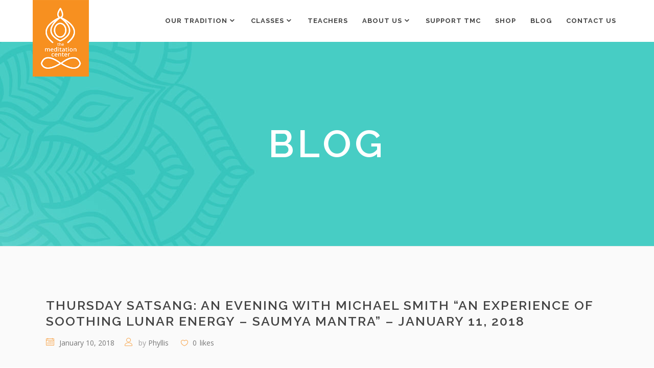

--- FILE ---
content_type: text/html; charset=UTF-8
request_url: https://themeditationcenter.org/thursday-satsang-evening-michael-smith-experience-soothing-lunar-energy-saumya-mantra-january-11-2018-2/
body_size: 18348
content:
<!DOCTYPE html>
<html lang="en-US">
<head>
		        <meta charset="UTF-8"/>
        <link rel="profile" href="http://gmpg.org/xfn/11"/>
        <link rel="pingback" href="https://themeditationcenter.org/xmlrpc.php"/>
                <meta name="viewport" content="width=device-width,initial-scale=1,user-scalable=no">
        
	<script type="application/javascript">var mkdCoreAjaxUrl = "https://themeditationcenter.org/wp-admin/admin-ajax.php"</script><script type="application/javascript">var MikadoAjaxUrl = "https://themeditationcenter.org/wp-admin/admin-ajax.php"</script><meta name='robots' content='index, follow, max-image-preview:large, max-snippet:-1, max-video-preview:-1' />
	<style>img:is([sizes="auto" i], [sizes^="auto," i]) { contain-intrinsic-size: 3000px 1500px }</style>
	
	<!-- This site is optimized with the Yoast SEO plugin v26.8 - https://yoast.com/product/yoast-seo-wordpress/ -->
	<title>Thursday Satsang: An Evening with Michael Smith “An Experience of Soothing Lunar Energy – Saumya Mantra” - January 11, 2018 - The Meditation Center</title>
	<link rel="canonical" href="https://themeditationcenter.org/thursday-satsang-evening-michael-smith-experience-soothing-lunar-energy-saumya-mantra-january-11-2018-2/" />
	<meta property="og:locale" content="en_US" />
	<meta property="og:type" content="article" />
	<meta property="og:title" content="Thursday Satsang: An Evening with Michael Smith “An Experience of Soothing Lunar Energy – Saumya Mantra” - January 11, 2018 - The Meditation Center" />
	<meta property="og:description" content="Thursday Satsang: An Evening with Michael Smith “An Experience of Soothing Lunar Energy – Saumya Mantra” &nbsp; In times of fire and fury when minds&nbsp;have become rigid through fear,&nbsp; people can bring about a softer,&nbsp;more resilient and expansive presence&nbsp;by incorporating the feminine, lunar&nbsp;aspect of divinity&nbsp;through..." />
	<meta property="og:url" content="https://themeditationcenter.org/thursday-satsang-evening-michael-smith-experience-soothing-lunar-energy-saumya-mantra-january-11-2018-2/" />
	<meta property="og:site_name" content="The Meditation Center" />
	<meta property="article:publisher" content="https://www.facebook.com/themeditationcenterTMC/" />
	<meta property="article:published_time" content="2018-01-10T20:23:42+00:00" />
	<meta property="article:modified_time" content="2020-01-09T20:33:31+00:00" />
	<meta name="author" content="Phyllis" />
	<meta name="twitter:card" content="summary_large_image" />
	<meta name="twitter:creator" content="@info108TMC" />
	<meta name="twitter:site" content="@info108TMC" />
	<meta name="twitter:label1" content="Written by" />
	<meta name="twitter:data1" content="Phyllis" />
	<meta name="twitter:label2" content="Est. reading time" />
	<meta name="twitter:data2" content="2 minutes" />
	<script type="application/ld+json" class="yoast-schema-graph">{"@context":"https://schema.org","@graph":[{"@type":"Article","@id":"https://themeditationcenter.org/thursday-satsang-evening-michael-smith-experience-soothing-lunar-energy-saumya-mantra-january-11-2018-2/#article","isPartOf":{"@id":"https://themeditationcenter.org/thursday-satsang-evening-michael-smith-experience-soothing-lunar-energy-saumya-mantra-january-11-2018-2/"},"author":{"name":"Phyllis","@id":"https://themeditationcenter.org/#/schema/person/a7dca9a862e212fe2ede2df355c9985b"},"headline":"Thursday Satsang: An Evening with Michael Smith “An Experience of Soothing Lunar Energy – Saumya Mantra” &#8211; January 11, 2018","datePublished":"2018-01-10T20:23:42+00:00","dateModified":"2020-01-09T20:33:31+00:00","mainEntityOfPage":{"@id":"https://themeditationcenter.org/thursday-satsang-evening-michael-smith-experience-soothing-lunar-energy-saumya-mantra-january-11-2018-2/"},"wordCount":371,"publisher":{"@id":"https://themeditationcenter.org/#organization"},"keywords":["Contemplation","Hatha Yoga","Lunar Energy","Meditation","Michael Smith","Peacefulness","Saumya Mantra","Thursday Satsang"],"articleSection":["Satsangas","Thursday Eve Satsang"],"inLanguage":"en-US"},{"@type":"WebPage","@id":"https://themeditationcenter.org/thursday-satsang-evening-michael-smith-experience-soothing-lunar-energy-saumya-mantra-january-11-2018-2/","url":"https://themeditationcenter.org/thursday-satsang-evening-michael-smith-experience-soothing-lunar-energy-saumya-mantra-january-11-2018-2/","name":"Thursday Satsang: An Evening with Michael Smith “An Experience of Soothing Lunar Energy – Saumya Mantra” - January 11, 2018 - The Meditation Center","isPartOf":{"@id":"https://themeditationcenter.org/#website"},"datePublished":"2018-01-10T20:23:42+00:00","dateModified":"2020-01-09T20:33:31+00:00","breadcrumb":{"@id":"https://themeditationcenter.org/thursday-satsang-evening-michael-smith-experience-soothing-lunar-energy-saumya-mantra-january-11-2018-2/#breadcrumb"},"inLanguage":"en-US","potentialAction":[{"@type":"ReadAction","target":["https://themeditationcenter.org/thursday-satsang-evening-michael-smith-experience-soothing-lunar-energy-saumya-mantra-january-11-2018-2/"]}]},{"@type":"BreadcrumbList","@id":"https://themeditationcenter.org/thursday-satsang-evening-michael-smith-experience-soothing-lunar-energy-saumya-mantra-january-11-2018-2/#breadcrumb","itemListElement":[{"@type":"ListItem","position":1,"name":"Home","item":"https://themeditationcenter.org/"},{"@type":"ListItem","position":2,"name":"Thursday Satsang: An Evening with Michael Smith “An Experience of Soothing Lunar Energy – Saumya Mantra” &#8211; January 11, 2018"}]},{"@type":"WebSite","@id":"https://themeditationcenter.org/#website","url":"https://themeditationcenter.org/","name":"The Meditation Center","description":"We offer meditation and yoga classes for all age groups and stages of meditative practice. Students are taught in small groups by experienced instructors and are given personal, one-on-one attention.","publisher":{"@id":"https://themeditationcenter.org/#organization"},"potentialAction":[{"@type":"SearchAction","target":{"@type":"EntryPoint","urlTemplate":"https://themeditationcenter.org/?s={search_term_string}"},"query-input":{"@type":"PropertyValueSpecification","valueRequired":true,"valueName":"search_term_string"}}],"inLanguage":"en-US"},{"@type":"Organization","@id":"https://themeditationcenter.org/#organization","name":"The Meditation Center","url":"https://themeditationcenter.org/","logo":{"@type":"ImageObject","inLanguage":"en-US","@id":"https://themeditationcenter.org/#/schema/logo/image/","url":"https://themeditationcenter.org/wp-content/uploads/2019/06/logo.png","contentUrl":"https://themeditationcenter.org/wp-content/uploads/2019/06/logo.png","width":1176,"height":389,"caption":"The Meditation Center"},"image":{"@id":"https://themeditationcenter.org/#/schema/logo/image/"},"sameAs":["https://www.facebook.com/themeditationcenterTMC/","https://x.com/info108TMC"]},{"@type":"Person","@id":"https://themeditationcenter.org/#/schema/person/a7dca9a862e212fe2ede2df355c9985b","name":"Phyllis","image":{"@type":"ImageObject","inLanguage":"en-US","@id":"https://themeditationcenter.org/#/schema/person/image/","url":"https://secure.gravatar.com/avatar/4c0bdc8d627b8453e159d84df437f2b7e684a691cb910db83eda5a1f2c18e4fe?s=96&d=mm&r=g","contentUrl":"https://secure.gravatar.com/avatar/4c0bdc8d627b8453e159d84df437f2b7e684a691cb910db83eda5a1f2c18e4fe?s=96&d=mm&r=g","caption":"Phyllis"},"url":"https://themeditationcenter.org/author/phyllis-vargasthemeditationcenter-org/"}]}</script>
	<!-- / Yoast SEO plugin. -->


<link rel='dns-prefetch' href='//www.google.com' />
<link rel='dns-prefetch' href='//maps.googleapis.com' />
<link rel='dns-prefetch' href='//fonts.googleapis.com' />
<link rel="alternate" type="application/rss+xml" title="The Meditation Center &raquo; Feed" href="https://themeditationcenter.org/feed/" />
<link rel="alternate" type="application/rss+xml" title="The Meditation Center &raquo; Comments Feed" href="https://themeditationcenter.org/comments/feed/" />
<link rel="alternate" type="text/calendar" title="The Meditation Center &raquo; iCal Feed" href="https://themeditationcenter.org/classes/?ical=1" />
<link rel="alternate" type="application/rss+xml" title="The Meditation Center &raquo; Thursday Satsang: An Evening with Michael Smith “An Experience of Soothing Lunar Energy – Saumya Mantra” &#8211; January 11, 2018 Comments Feed" href="https://themeditationcenter.org/thursday-satsang-evening-michael-smith-experience-soothing-lunar-energy-saumya-mantra-january-11-2018-2/feed/" />
<script type="text/javascript">
/* <![CDATA[ */
window._wpemojiSettings = {"baseUrl":"https:\/\/s.w.org\/images\/core\/emoji\/15.1.0\/72x72\/","ext":".png","svgUrl":"https:\/\/s.w.org\/images\/core\/emoji\/15.1.0\/svg\/","svgExt":".svg","source":{"concatemoji":"https:\/\/themeditationcenter.org\/wp-includes\/js\/wp-emoji-release.min.js?ver=6.8.1"}};
/*! This file is auto-generated */
!function(i,n){var o,s,e;function c(e){try{var t={supportTests:e,timestamp:(new Date).valueOf()};sessionStorage.setItem(o,JSON.stringify(t))}catch(e){}}function p(e,t,n){e.clearRect(0,0,e.canvas.width,e.canvas.height),e.fillText(t,0,0);var t=new Uint32Array(e.getImageData(0,0,e.canvas.width,e.canvas.height).data),r=(e.clearRect(0,0,e.canvas.width,e.canvas.height),e.fillText(n,0,0),new Uint32Array(e.getImageData(0,0,e.canvas.width,e.canvas.height).data));return t.every(function(e,t){return e===r[t]})}function u(e,t,n){switch(t){case"flag":return n(e,"\ud83c\udff3\ufe0f\u200d\u26a7\ufe0f","\ud83c\udff3\ufe0f\u200b\u26a7\ufe0f")?!1:!n(e,"\ud83c\uddfa\ud83c\uddf3","\ud83c\uddfa\u200b\ud83c\uddf3")&&!n(e,"\ud83c\udff4\udb40\udc67\udb40\udc62\udb40\udc65\udb40\udc6e\udb40\udc67\udb40\udc7f","\ud83c\udff4\u200b\udb40\udc67\u200b\udb40\udc62\u200b\udb40\udc65\u200b\udb40\udc6e\u200b\udb40\udc67\u200b\udb40\udc7f");case"emoji":return!n(e,"\ud83d\udc26\u200d\ud83d\udd25","\ud83d\udc26\u200b\ud83d\udd25")}return!1}function f(e,t,n){var r="undefined"!=typeof WorkerGlobalScope&&self instanceof WorkerGlobalScope?new OffscreenCanvas(300,150):i.createElement("canvas"),a=r.getContext("2d",{willReadFrequently:!0}),o=(a.textBaseline="top",a.font="600 32px Arial",{});return e.forEach(function(e){o[e]=t(a,e,n)}),o}function t(e){var t=i.createElement("script");t.src=e,t.defer=!0,i.head.appendChild(t)}"undefined"!=typeof Promise&&(o="wpEmojiSettingsSupports",s=["flag","emoji"],n.supports={everything:!0,everythingExceptFlag:!0},e=new Promise(function(e){i.addEventListener("DOMContentLoaded",e,{once:!0})}),new Promise(function(t){var n=function(){try{var e=JSON.parse(sessionStorage.getItem(o));if("object"==typeof e&&"number"==typeof e.timestamp&&(new Date).valueOf()<e.timestamp+604800&&"object"==typeof e.supportTests)return e.supportTests}catch(e){}return null}();if(!n){if("undefined"!=typeof Worker&&"undefined"!=typeof OffscreenCanvas&&"undefined"!=typeof URL&&URL.createObjectURL&&"undefined"!=typeof Blob)try{var e="postMessage("+f.toString()+"("+[JSON.stringify(s),u.toString(),p.toString()].join(",")+"));",r=new Blob([e],{type:"text/javascript"}),a=new Worker(URL.createObjectURL(r),{name:"wpTestEmojiSupports"});return void(a.onmessage=function(e){c(n=e.data),a.terminate(),t(n)})}catch(e){}c(n=f(s,u,p))}t(n)}).then(function(e){for(var t in e)n.supports[t]=e[t],n.supports.everything=n.supports.everything&&n.supports[t],"flag"!==t&&(n.supports.everythingExceptFlag=n.supports.everythingExceptFlag&&n.supports[t]);n.supports.everythingExceptFlag=n.supports.everythingExceptFlag&&!n.supports.flag,n.DOMReady=!1,n.readyCallback=function(){n.DOMReady=!0}}).then(function(){return e}).then(function(){var e;n.supports.everything||(n.readyCallback(),(e=n.source||{}).concatemoji?t(e.concatemoji):e.wpemoji&&e.twemoji&&(t(e.twemoji),t(e.wpemoji)))}))}((window,document),window._wpemojiSettings);
/* ]]> */
</script>
<link rel='stylesheet' id='tribe-events-pro-mini-calendar-block-styles-css' href='https://themeditationcenter.org/wp-content/plugins/events-calendar-pro/build/css/tribe-events-pro-mini-calendar-block.css?ver=7.7.12' type='text/css' media='all' />
<style id='wp-emoji-styles-inline-css' type='text/css'>

	img.wp-smiley, img.emoji {
		display: inline !important;
		border: none !important;
		box-shadow: none !important;
		height: 1em !important;
		width: 1em !important;
		margin: 0 0.07em !important;
		vertical-align: -0.1em !important;
		background: none !important;
		padding: 0 !important;
	}
</style>
<link rel='stylesheet' id='wp-block-library-css' href='https://themeditationcenter.org/wp-includes/css/dist/block-library/style.min.css?ver=6.8.1' type='text/css' media='all' />
<style id='classic-theme-styles-inline-css' type='text/css'>
/*! This file is auto-generated */
.wp-block-button__link{color:#fff;background-color:#32373c;border-radius:9999px;box-shadow:none;text-decoration:none;padding:calc(.667em + 2px) calc(1.333em + 2px);font-size:1.125em}.wp-block-file__button{background:#32373c;color:#fff;text-decoration:none}
</style>
<link rel='stylesheet' id='wpzoom-social-icons-block-style-css' href='https://themeditationcenter.org/wp-content/plugins/social-icons-widget-by-wpzoom/block/dist/style-wpzoom-social-icons.css?ver=4.5.4' type='text/css' media='all' />
<style id='global-styles-inline-css' type='text/css'>
:root{--wp--preset--aspect-ratio--square: 1;--wp--preset--aspect-ratio--4-3: 4/3;--wp--preset--aspect-ratio--3-4: 3/4;--wp--preset--aspect-ratio--3-2: 3/2;--wp--preset--aspect-ratio--2-3: 2/3;--wp--preset--aspect-ratio--16-9: 16/9;--wp--preset--aspect-ratio--9-16: 9/16;--wp--preset--color--black: #000000;--wp--preset--color--cyan-bluish-gray: #abb8c3;--wp--preset--color--white: #ffffff;--wp--preset--color--pale-pink: #f78da7;--wp--preset--color--vivid-red: #cf2e2e;--wp--preset--color--luminous-vivid-orange: #ff6900;--wp--preset--color--luminous-vivid-amber: #fcb900;--wp--preset--color--light-green-cyan: #7bdcb5;--wp--preset--color--vivid-green-cyan: #00d084;--wp--preset--color--pale-cyan-blue: #8ed1fc;--wp--preset--color--vivid-cyan-blue: #0693e3;--wp--preset--color--vivid-purple: #9b51e0;--wp--preset--gradient--vivid-cyan-blue-to-vivid-purple: linear-gradient(135deg,rgba(6,147,227,1) 0%,rgb(155,81,224) 100%);--wp--preset--gradient--light-green-cyan-to-vivid-green-cyan: linear-gradient(135deg,rgb(122,220,180) 0%,rgb(0,208,130) 100%);--wp--preset--gradient--luminous-vivid-amber-to-luminous-vivid-orange: linear-gradient(135deg,rgba(252,185,0,1) 0%,rgba(255,105,0,1) 100%);--wp--preset--gradient--luminous-vivid-orange-to-vivid-red: linear-gradient(135deg,rgba(255,105,0,1) 0%,rgb(207,46,46) 100%);--wp--preset--gradient--very-light-gray-to-cyan-bluish-gray: linear-gradient(135deg,rgb(238,238,238) 0%,rgb(169,184,195) 100%);--wp--preset--gradient--cool-to-warm-spectrum: linear-gradient(135deg,rgb(74,234,220) 0%,rgb(151,120,209) 20%,rgb(207,42,186) 40%,rgb(238,44,130) 60%,rgb(251,105,98) 80%,rgb(254,248,76) 100%);--wp--preset--gradient--blush-light-purple: linear-gradient(135deg,rgb(255,206,236) 0%,rgb(152,150,240) 100%);--wp--preset--gradient--blush-bordeaux: linear-gradient(135deg,rgb(254,205,165) 0%,rgb(254,45,45) 50%,rgb(107,0,62) 100%);--wp--preset--gradient--luminous-dusk: linear-gradient(135deg,rgb(255,203,112) 0%,rgb(199,81,192) 50%,rgb(65,88,208) 100%);--wp--preset--gradient--pale-ocean: linear-gradient(135deg,rgb(255,245,203) 0%,rgb(182,227,212) 50%,rgb(51,167,181) 100%);--wp--preset--gradient--electric-grass: linear-gradient(135deg,rgb(202,248,128) 0%,rgb(113,206,126) 100%);--wp--preset--gradient--midnight: linear-gradient(135deg,rgb(2,3,129) 0%,rgb(40,116,252) 100%);--wp--preset--font-size--small: 13px;--wp--preset--font-size--medium: 20px;--wp--preset--font-size--large: 36px;--wp--preset--font-size--x-large: 42px;--wp--preset--spacing--20: 0.44rem;--wp--preset--spacing--30: 0.67rem;--wp--preset--spacing--40: 1rem;--wp--preset--spacing--50: 1.5rem;--wp--preset--spacing--60: 2.25rem;--wp--preset--spacing--70: 3.38rem;--wp--preset--spacing--80: 5.06rem;--wp--preset--shadow--natural: 6px 6px 9px rgba(0, 0, 0, 0.2);--wp--preset--shadow--deep: 12px 12px 50px rgba(0, 0, 0, 0.4);--wp--preset--shadow--sharp: 6px 6px 0px rgba(0, 0, 0, 0.2);--wp--preset--shadow--outlined: 6px 6px 0px -3px rgba(255, 255, 255, 1), 6px 6px rgba(0, 0, 0, 1);--wp--preset--shadow--crisp: 6px 6px 0px rgba(0, 0, 0, 1);}:where(.is-layout-flex){gap: 0.5em;}:where(.is-layout-grid){gap: 0.5em;}body .is-layout-flex{display: flex;}.is-layout-flex{flex-wrap: wrap;align-items: center;}.is-layout-flex > :is(*, div){margin: 0;}body .is-layout-grid{display: grid;}.is-layout-grid > :is(*, div){margin: 0;}:where(.wp-block-columns.is-layout-flex){gap: 2em;}:where(.wp-block-columns.is-layout-grid){gap: 2em;}:where(.wp-block-post-template.is-layout-flex){gap: 1.25em;}:where(.wp-block-post-template.is-layout-grid){gap: 1.25em;}.has-black-color{color: var(--wp--preset--color--black) !important;}.has-cyan-bluish-gray-color{color: var(--wp--preset--color--cyan-bluish-gray) !important;}.has-white-color{color: var(--wp--preset--color--white) !important;}.has-pale-pink-color{color: var(--wp--preset--color--pale-pink) !important;}.has-vivid-red-color{color: var(--wp--preset--color--vivid-red) !important;}.has-luminous-vivid-orange-color{color: var(--wp--preset--color--luminous-vivid-orange) !important;}.has-luminous-vivid-amber-color{color: var(--wp--preset--color--luminous-vivid-amber) !important;}.has-light-green-cyan-color{color: var(--wp--preset--color--light-green-cyan) !important;}.has-vivid-green-cyan-color{color: var(--wp--preset--color--vivid-green-cyan) !important;}.has-pale-cyan-blue-color{color: var(--wp--preset--color--pale-cyan-blue) !important;}.has-vivid-cyan-blue-color{color: var(--wp--preset--color--vivid-cyan-blue) !important;}.has-vivid-purple-color{color: var(--wp--preset--color--vivid-purple) !important;}.has-black-background-color{background-color: var(--wp--preset--color--black) !important;}.has-cyan-bluish-gray-background-color{background-color: var(--wp--preset--color--cyan-bluish-gray) !important;}.has-white-background-color{background-color: var(--wp--preset--color--white) !important;}.has-pale-pink-background-color{background-color: var(--wp--preset--color--pale-pink) !important;}.has-vivid-red-background-color{background-color: var(--wp--preset--color--vivid-red) !important;}.has-luminous-vivid-orange-background-color{background-color: var(--wp--preset--color--luminous-vivid-orange) !important;}.has-luminous-vivid-amber-background-color{background-color: var(--wp--preset--color--luminous-vivid-amber) !important;}.has-light-green-cyan-background-color{background-color: var(--wp--preset--color--light-green-cyan) !important;}.has-vivid-green-cyan-background-color{background-color: var(--wp--preset--color--vivid-green-cyan) !important;}.has-pale-cyan-blue-background-color{background-color: var(--wp--preset--color--pale-cyan-blue) !important;}.has-vivid-cyan-blue-background-color{background-color: var(--wp--preset--color--vivid-cyan-blue) !important;}.has-vivid-purple-background-color{background-color: var(--wp--preset--color--vivid-purple) !important;}.has-black-border-color{border-color: var(--wp--preset--color--black) !important;}.has-cyan-bluish-gray-border-color{border-color: var(--wp--preset--color--cyan-bluish-gray) !important;}.has-white-border-color{border-color: var(--wp--preset--color--white) !important;}.has-pale-pink-border-color{border-color: var(--wp--preset--color--pale-pink) !important;}.has-vivid-red-border-color{border-color: var(--wp--preset--color--vivid-red) !important;}.has-luminous-vivid-orange-border-color{border-color: var(--wp--preset--color--luminous-vivid-orange) !important;}.has-luminous-vivid-amber-border-color{border-color: var(--wp--preset--color--luminous-vivid-amber) !important;}.has-light-green-cyan-border-color{border-color: var(--wp--preset--color--light-green-cyan) !important;}.has-vivid-green-cyan-border-color{border-color: var(--wp--preset--color--vivid-green-cyan) !important;}.has-pale-cyan-blue-border-color{border-color: var(--wp--preset--color--pale-cyan-blue) !important;}.has-vivid-cyan-blue-border-color{border-color: var(--wp--preset--color--vivid-cyan-blue) !important;}.has-vivid-purple-border-color{border-color: var(--wp--preset--color--vivid-purple) !important;}.has-vivid-cyan-blue-to-vivid-purple-gradient-background{background: var(--wp--preset--gradient--vivid-cyan-blue-to-vivid-purple) !important;}.has-light-green-cyan-to-vivid-green-cyan-gradient-background{background: var(--wp--preset--gradient--light-green-cyan-to-vivid-green-cyan) !important;}.has-luminous-vivid-amber-to-luminous-vivid-orange-gradient-background{background: var(--wp--preset--gradient--luminous-vivid-amber-to-luminous-vivid-orange) !important;}.has-luminous-vivid-orange-to-vivid-red-gradient-background{background: var(--wp--preset--gradient--luminous-vivid-orange-to-vivid-red) !important;}.has-very-light-gray-to-cyan-bluish-gray-gradient-background{background: var(--wp--preset--gradient--very-light-gray-to-cyan-bluish-gray) !important;}.has-cool-to-warm-spectrum-gradient-background{background: var(--wp--preset--gradient--cool-to-warm-spectrum) !important;}.has-blush-light-purple-gradient-background{background: var(--wp--preset--gradient--blush-light-purple) !important;}.has-blush-bordeaux-gradient-background{background: var(--wp--preset--gradient--blush-bordeaux) !important;}.has-luminous-dusk-gradient-background{background: var(--wp--preset--gradient--luminous-dusk) !important;}.has-pale-ocean-gradient-background{background: var(--wp--preset--gradient--pale-ocean) !important;}.has-electric-grass-gradient-background{background: var(--wp--preset--gradient--electric-grass) !important;}.has-midnight-gradient-background{background: var(--wp--preset--gradient--midnight) !important;}.has-small-font-size{font-size: var(--wp--preset--font-size--small) !important;}.has-medium-font-size{font-size: var(--wp--preset--font-size--medium) !important;}.has-large-font-size{font-size: var(--wp--preset--font-size--large) !important;}.has-x-large-font-size{font-size: var(--wp--preset--font-size--x-large) !important;}
:where(.wp-block-post-template.is-layout-flex){gap: 1.25em;}:where(.wp-block-post-template.is-layout-grid){gap: 1.25em;}
:where(.wp-block-columns.is-layout-flex){gap: 2em;}:where(.wp-block-columns.is-layout-grid){gap: 2em;}
:root :where(.wp-block-pullquote){font-size: 1.5em;line-height: 1.6;}
</style>
<link rel='stylesheet' id='ctct_form_styles-css' href='https://themeditationcenter.org/wp-content/plugins/constant-contact-forms/assets/css/style.css?ver=2.16.0' type='text/css' media='all' />
<link rel='stylesheet' id='contact-form-7-css' href='https://themeditationcenter.org/wp-content/plugins/contact-form-7/includes/css/styles.css?ver=6.1.4' type='text/css' media='all' />
<link rel='stylesheet' id='rs-plugin-settings-css' href='https://themeditationcenter.org/wp-content/plugins/revslider/public/assets/css/settings.css?ver=5.4.8.3' type='text/css' media='all' />
<style id='rs-plugin-settings-inline-css' type='text/css'>
#rs-demo-id {}
</style>
<link rel='stylesheet' id='anahata-mikado-default-style-css' href='https://themeditationcenter.org/wp-content/themes/anahata/style.css?ver=6.8.1' type='text/css' media='all' />
<link rel='stylesheet' id='anahata-mikado-modules-plugins-css' href='https://themeditationcenter.org/wp-content/themes/anahata/assets/css/plugins.min.css?ver=6.8.1' type='text/css' media='all' />
<link rel='stylesheet' id='mediaelement-css' href='https://themeditationcenter.org/wp-includes/js/mediaelement/mediaelementplayer-legacy.min.css?ver=4.2.17' type='text/css' media='all' />
<link rel='stylesheet' id='wp-mediaelement-css' href='https://themeditationcenter.org/wp-includes/js/mediaelement/wp-mediaelement.min.css?ver=6.8.1' type='text/css' media='all' />
<link rel='stylesheet' id='anahata-mikado-modules-css' href='https://themeditationcenter.org/wp-content/themes/anahata/assets/css/modules.min.css?ver=6.8.1' type='text/css' media='all' />
<link rel='stylesheet' id='anahata-mikado-blog-css' href='https://themeditationcenter.org/wp-content/themes/anahata/assets/css/blog.min.css?ver=6.8.1' type='text/css' media='all' />
<link rel='stylesheet' id='mkd-font-awesome-css' href='https://themeditationcenter.org/wp-content/themes/anahata/assets/css/font-awesome/css/font-awesome.min.css?ver=6.8.1' type='text/css' media='all' />
<link rel='stylesheet' id='mkd-font-elegant-css' href='https://themeditationcenter.org/wp-content/themes/anahata/assets/css/elegant-icons/style.min.css?ver=6.8.1' type='text/css' media='all' />
<link rel='stylesheet' id='mkd-ion-icons-css' href='https://themeditationcenter.org/wp-content/themes/anahata/assets/css/ion-icons/css/ionicons.min.css?ver=6.8.1' type='text/css' media='all' />
<link rel='stylesheet' id='mkd-linea-icons-css' href='https://themeditationcenter.org/wp-content/themes/anahata/assets/css/linea-icons/style.css?ver=6.8.1' type='text/css' media='all' />
<link rel='stylesheet' id='mkd-linear-icons-css' href='https://themeditationcenter.org/wp-content/themes/anahata/assets/css/linear-icons/style.css?ver=6.8.1' type='text/css' media='all' />
<link rel='stylesheet' id='mkd-simple-line-icons-css' href='https://themeditationcenter.org/wp-content/themes/anahata/assets/css/simple-line-icons/simple-line-icons.css?ver=6.8.1' type='text/css' media='all' />
<link rel='stylesheet' id='mkd-dripicons-css' href='https://themeditationcenter.org/wp-content/themes/anahata/assets/css/dripicons/dripicons.css?ver=6.8.1' type='text/css' media='all' />
<link rel='stylesheet' id='anahata-mikado-style-dynamic-css' href='https://themeditationcenter.org/wp-content/themes/anahata/assets/css/style_dynamic.css?ver=1666273007' type='text/css' media='all' />
<link rel='stylesheet' id='anahata-mikado-modules-responsive-css' href='https://themeditationcenter.org/wp-content/themes/anahata/assets/css/modules-responsive.min.css?ver=6.8.1' type='text/css' media='all' />
<link rel='stylesheet' id='anahata-mikado-blog-responsive-css' href='https://themeditationcenter.org/wp-content/themes/anahata/assets/css/blog-responsive.min.css?ver=6.8.1' type='text/css' media='all' />
<link rel='stylesheet' id='anahata-mikado-style-dynamic-responsive-css' href='https://themeditationcenter.org/wp-content/themes/anahata/assets/css/style_dynamic_responsive.css?ver=1666273007' type='text/css' media='all' />
<link rel='stylesheet' id='js_composer_front-css' href='https://themeditationcenter.org/wp-content/plugins/js_composer/assets/css/js_composer.min.css?ver=8.7.2' type='text/css' media='all' />
<link rel='stylesheet' id='anahata-mikado-google-fonts-css' href='https://fonts.googleapis.com/css?family=Open+Sans%3A100%2C100italic%2C200%2C200italic%2C300%2C300italic%2C400%2C400italic%2C500%2C500italic%2C600%2C600italic%2C700%2C700italic%2C800%2C800italic%2C900%2C900italic%7CRaleway%3A100%2C100italic%2C200%2C200italic%2C300%2C300italic%2C400%2C400italic%2C500%2C500italic%2C600%2C600italic%2C700%2C700italic%2C800%2C800italic%2C900%2C900italic&#038;subset=latin%2Clatin-ext&#038;ver=1.0.0' type='text/css' media='all' />
<link rel='stylesheet' id='wpzoom-social-icons-socicon-css' href='https://themeditationcenter.org/wp-content/plugins/social-icons-widget-by-wpzoom/assets/css/wpzoom-socicon.css?ver=1768566663' type='text/css' media='all' />
<link rel='stylesheet' id='wpzoom-social-icons-genericons-css' href='https://themeditationcenter.org/wp-content/plugins/social-icons-widget-by-wpzoom/assets/css/genericons.css?ver=1768566663' type='text/css' media='all' />
<link rel='stylesheet' id='wpzoom-social-icons-academicons-css' href='https://themeditationcenter.org/wp-content/plugins/social-icons-widget-by-wpzoom/assets/css/academicons.min.css?ver=1768566663' type='text/css' media='all' />
<link rel='stylesheet' id='wpzoom-social-icons-font-awesome-3-css' href='https://themeditationcenter.org/wp-content/plugins/social-icons-widget-by-wpzoom/assets/css/font-awesome-3.min.css?ver=1768566663' type='text/css' media='all' />
<link rel='stylesheet' id='dashicons-css' href='https://themeditationcenter.org/wp-includes/css/dashicons.min.css?ver=6.8.1' type='text/css' media='all' />
<link rel='stylesheet' id='wpzoom-social-icons-styles-css' href='https://themeditationcenter.org/wp-content/plugins/social-icons-widget-by-wpzoom/assets/css/wpzoom-social-icons-styles.css?ver=1768566663' type='text/css' media='all' />
<link rel='preload' as='font'  id='wpzoom-social-icons-font-academicons-woff2-css' href='https://themeditationcenter.org/wp-content/plugins/social-icons-widget-by-wpzoom/assets/font/academicons.woff2?v=1.9.2'  type='font/woff2' crossorigin />
<link rel='preload' as='font'  id='wpzoom-social-icons-font-fontawesome-3-woff2-css' href='https://themeditationcenter.org/wp-content/plugins/social-icons-widget-by-wpzoom/assets/font/fontawesome-webfont.woff2?v=4.7.0'  type='font/woff2' crossorigin />
<link rel='preload' as='font'  id='wpzoom-social-icons-font-genericons-woff-css' href='https://themeditationcenter.org/wp-content/plugins/social-icons-widget-by-wpzoom/assets/font/Genericons.woff'  type='font/woff' crossorigin />
<link rel='preload' as='font'  id='wpzoom-social-icons-font-socicon-woff2-css' href='https://themeditationcenter.org/wp-content/plugins/social-icons-widget-by-wpzoom/assets/font/socicon.woff2?v=4.5.4'  type='font/woff2' crossorigin />
<script type="text/javascript" src="https://themeditationcenter.org/wp-includes/js/jquery/jquery.min.js?ver=3.7.1" id="jquery-core-js"></script>
<script type="text/javascript" src="https://themeditationcenter.org/wp-includes/js/jquery/jquery-migrate.min.js?ver=3.4.1" id="jquery-migrate-js"></script>
<script type="text/javascript" src="https://themeditationcenter.org/wp-content/plugins/revslider/public/assets/js/jquery.themepunch.tools.min.js?ver=5.4.8.3" id="tp-tools-js"></script>
<script type="text/javascript" src="https://themeditationcenter.org/wp-content/plugins/revslider/public/assets/js/jquery.themepunch.revolution.min.js?ver=5.4.8.3" id="revmin-js"></script>
<script></script><link rel="https://api.w.org/" href="https://themeditationcenter.org/wp-json/" /><link rel="alternate" title="JSON" type="application/json" href="https://themeditationcenter.org/wp-json/wp/v2/posts/5998" /><link rel="EditURI" type="application/rsd+xml" title="RSD" href="https://themeditationcenter.org/xmlrpc.php?rsd" />
<link rel='shortlink' href='https://themeditationcenter.org/?p=5998' />
<link rel="alternate" title="oEmbed (JSON)" type="application/json+oembed" href="https://themeditationcenter.org/wp-json/oembed/1.0/embed?url=https%3A%2F%2Fthemeditationcenter.org%2Fthursday-satsang-evening-michael-smith-experience-soothing-lunar-energy-saumya-mantra-january-11-2018-2%2F" />
<link rel="alternate" title="oEmbed (XML)" type="text/xml+oembed" href="https://themeditationcenter.org/wp-json/oembed/1.0/embed?url=https%3A%2F%2Fthemeditationcenter.org%2Fthursday-satsang-evening-michael-smith-experience-soothing-lunar-energy-saumya-mantra-january-11-2018-2%2F&#038;format=xml" />
<meta name="tec-api-version" content="v1"><meta name="tec-api-origin" content="https://themeditationcenter.org"><link rel="alternate" href="https://themeditationcenter.org/wp-json/tribe/events/v1/" /><meta name="generator" content="Powered by WPBakery Page Builder - drag and drop page builder for WordPress."/>
<meta name="generator" content="Powered by Slider Revolution 5.4.8.3 - responsive, Mobile-Friendly Slider Plugin for WordPress with comfortable drag and drop interface." />
<script type="text/javascript">function setREVStartSize(e){									
						try{ e.c=jQuery(e.c);var i=jQuery(window).width(),t=9999,r=0,n=0,l=0,f=0,s=0,h=0;
							if(e.responsiveLevels&&(jQuery.each(e.responsiveLevels,function(e,f){f>i&&(t=r=f,l=e),i>f&&f>r&&(r=f,n=e)}),t>r&&(l=n)),f=e.gridheight[l]||e.gridheight[0]||e.gridheight,s=e.gridwidth[l]||e.gridwidth[0]||e.gridwidth,h=i/s,h=h>1?1:h,f=Math.round(h*f),"fullscreen"==e.sliderLayout){var u=(e.c.width(),jQuery(window).height());if(void 0!=e.fullScreenOffsetContainer){var c=e.fullScreenOffsetContainer.split(",");if (c) jQuery.each(c,function(e,i){u=jQuery(i).length>0?u-jQuery(i).outerHeight(!0):u}),e.fullScreenOffset.split("%").length>1&&void 0!=e.fullScreenOffset&&e.fullScreenOffset.length>0?u-=jQuery(window).height()*parseInt(e.fullScreenOffset,0)/100:void 0!=e.fullScreenOffset&&e.fullScreenOffset.length>0&&(u-=parseInt(e.fullScreenOffset,0))}f=u}else void 0!=e.minHeight&&f<e.minHeight&&(f=e.minHeight);e.c.closest(".rev_slider_wrapper").css({height:f})					
						}catch(d){console.log("Failure at Presize of Slider:"+d)}						
					};</script>
<noscript><style> .wpb_animate_when_almost_visible { opacity: 1; }</style></noscript>	
<!-- Global site tag (gtag.js) - Google Analytics -->
<script async src="https://www.googletagmanager.com/gtag/js?id=UA-157831898-1"></script>
<script>
  window.dataLayer = window.dataLayer || [];
  function gtag(){dataLayer.push(arguments);}
  gtag('js', new Date());

  gtag('config', 'UA-157831898-1');
</script>

<!-- Google Tag Manager -->
<script>(function(w,d,s,l,i){w[l]=w[l]||[];w[l].push({'gtm.start':
new Date().getTime(),event:'gtm.js'});var f=d.getElementsByTagName(s)[0],
j=d.createElement(s),dl=l!='dataLayer'?'&l='+l:'';j.async=true;j.src=
'https://www.googletagmanager.com/gtm.js?id='+i+dl;f.parentNode.insertBefore(j,f);
})(window,document,'script','dataLayer','GTM-ND27M52');</script>
<!-- End Google Tag Manager -->
	
</head>

<body class="wp-singular post-template-default single single-post postid-5998 single-format-standard wp-theme-anahata mkd-core-1.0.4 tribe-no-js ctct-anahata anahata-ver-1.6.22 mkd-grid-1300 mkd-footer-with-bg-image mkd-fullwidth-footer mkd-header-standard mkd-no-behavior mkd-default-mobile-header mkd-sticky-up-mobile-header mkd-dropdown-slide-from-top mkd-header-standard-border-disable mkd-header-standard-in-grid-border-disable mkd-fullscreen-search mkd-search-fade mkd-side-menu-slide-from-right wpb-js-composer js-comp-ver-8.7.2 vc_responsive">

<!-- Google Tag Manager (noscript) -->
<noscript><iframe src="https://www.googletagmanager.com/ns.html?id=GTM-ND27M52"
height="0" width="0" style="display:none;visibility:hidden"></iframe></noscript>
<!-- End Google Tag Manager (noscript) -->
	
<section class="mkd-side-menu right">
        <div class="mkd-close-side-menu-holder">
        <div class="mkd-close-side-menu-holder-inner">
            <a href="#" target="_self" class="mkd-close-side-menu">
                <span aria-hidden="true" class="icon_close"></span>
            </a>
        </div>
    </div>
    <div class="widget mkd-latest-posts-widget"><h3 class="mkd-sidearea-widget-title">Latest News</h3><div class="mkd-blog-list-holder  mkd-image-in-box">
	<ul class="mkd-blog-list">
					<div class="mkd-blog-list-messsage">
				<p>No posts were found.</p>
			</div>
			</ul>
</div>
</div><div id="search-3" class="widget mkd-sidearea widget_search"><h3 class="mkd-sidearea-widget-title">Find What You Need</h3><form method="get" id="searchform-8708663" class="searchform clearfix" action="https://themeditationcenter.org/">
	<div class="clearfix">
		<input type="text" value="" placeholder="Search" name="s" id="s-920671215"/>
		<input type="submit" id="searchsubmit-1317595688" value="&#xe090;"/>
	</div>
</form></div></section>
<div class="mkd-wrapper">
	<div class="mkd-wrapper-inner">
		<div class="mkd-fullscreen-search-holder">
	<div class="mkd-fullscreen-search-table">
		<div class="mkd-fullscreen-search-cell">
			<div class="mkd-fullscreen-search-inner">
				<form action="https://themeditationcenter.org/" class="mkd-fullscreen-search-form" method="get">
					<div class="mkd-form-holder">
							<div class="mkd-field-holder">
								<input type="text" name="s" placeholder="Search on site..." class="mkd-search-field" autocomplete="off"/>

								<div class="mkd-line"></div>
								<input type="submit" class="mkd-search-submit" value="&#xe090;" />
							</div>
					</div>
				</form>
			</div>
		</div>
	</div>
</div>
<header class="mkd-page-header">
			<div class="mkd-menu-area">
											<div class="mkd-vertical-align-containers">
					<div class="mkd-position-left">
						<div class="mkd-position-left-inner">
							
	<div class="mkd-logo-wrapper">
		<a href="https://themeditationcenter.org/" style="height: 136px;">
			<img height="273" width="200" class="mkd-normal-logo" src="https://themeditationcenter.org/wp-content/uploads/2019/06/logo2.png" alt="logo"/>
							<img height="273" width="200" class="mkd-dark-logo" src="https://themeditationcenter.org/wp-content/uploads/2019/06/logo2.png" alt="dark logo"/>							<img height="273" width="200" class="mkd-light-logo" src="https://themeditationcenter.org/wp-content/themes/anahata/assets/img/logo_white.png" alt="light logo"/>		</a>
	</div>

						</div>
					</div>
					<div class="mkd-position-right">
						<div class="mkd-position-right-inner">
                            
	<nav class="mkd-main-menu mkd-drop-down mkd-default-nav">
		<ul id="menu-main-menu-3" class="clearfix"><li id="nav-menu-item-15628" class="menu-item menu-item-type-custom menu-item-object-custom menu-item-has-children  has_sub narrow"><a href="#" class=""><span class="item_outer"><span class="item_inner"><span class="item_text">Our Tradition</span><i class="mkd_menu_arrow arrow_carrot-down"></i></span><span class="plus"></span></span><span class="menu_line"></span></a>
<div class="second " ><div class="inner"><ul>
	<li id="nav-menu-item-15706" class="menu-item menu-item-type-post_type menu-item-object-page "><a href="https://themeditationcenter.org/the-himalayan-tradition/" class=""><span class="item_outer"><span class="item_inner"><span class="item_text">The Himalayan Tradition</span></span><span class="plus"></span></span><span class="menu_line"></span></a></li>
	<li id="nav-menu-item-15713" class="menu-item menu-item-type-post_type menu-item-object-page "><a href="https://themeditationcenter.org/introduction-to-raja-yoga/" class=""><span class="item_outer"><span class="item_inner"><span class="item_text">Introduction to Raja Yoga</span></span><span class="plus"></span></span><span class="menu_line"></span></a></li>
	<li id="nav-menu-item-15716" class="menu-item menu-item-type-post_type menu-item-object-page "><a href="https://themeditationcenter.org/core-teachings/" class=""><span class="item_outer"><span class="item_inner"><span class="item_text">Core Teachings</span></span><span class="plus"></span></span><span class="menu_line"></span></a></li>
	<li id="nav-menu-item-15722" class="menu-item menu-item-type-post_type menu-item-object-page "><a href="https://themeditationcenter.org/connection-to-india/" class=""><span class="item_outer"><span class="item_inner"><span class="item_text">Connection to India</span></span><span class="plus"></span></span><span class="menu_line"></span></a></li>
	<li id="nav-menu-item-16625" class="menu-item menu-item-type-post_type menu-item-object-page "><a href="https://themeditationcenter.org/affiliate-centers/" class=""><span class="item_outer"><span class="item_inner"><span class="item_text">Affiliate Centers</span></span><span class="plus"></span></span><span class="menu_line"></span></a></li>
</ul></div></div>
</li>
<li id="nav-menu-item-15926" class="menu-item menu-item-type-custom menu-item-object-custom menu-item-has-children  has_sub narrow"><a href="#" class=""><span class="item_outer"><span class="item_inner"><span class="item_text">Classes</span><i class="mkd_menu_arrow arrow_carrot-down"></i></span><span class="plus"></span></span><span class="menu_line"></span></a>
<div class="second " ><div class="inner"><ul>
	<li id="nav-menu-item-15924" class="menu-item menu-item-type-post_type menu-item-object-page "><a href="https://themeditationcenter.org/overview/" class=""><span class="item_outer"><span class="item_inner"><span class="item_text">Overview</span></span><span class="plus"></span></span><span class="menu_line"></span></a></li>
	<li id="nav-menu-item-15999" class="menu-item menu-item-type-post_type menu-item-object-page "><a href="https://themeditationcenter.org/classes/" class=""><span class="item_outer"><span class="item_inner"><span class="item_text">Calendar</span></span><span class="plus"></span></span><span class="menu_line"></span></a></li>
	<li id="nav-menu-item-15928" class="menu-item menu-item-type-post_type menu-item-object-page "><a href="https://themeditationcenter.org/meditation/" class=""><span class="item_outer"><span class="item_inner"><span class="item_text">Meditation</span></span><span class="plus"></span></span><span class="menu_line"></span></a></li>
	<li id="nav-menu-item-15931" class="menu-item menu-item-type-post_type menu-item-object-page "><a href="https://themeditationcenter.org/hatha-yoga/" class=""><span class="item_outer"><span class="item_inner"><span class="item_text">Hatha Yoga</span></span><span class="plus"></span></span><span class="menu_line"></span></a></li>
	<li id="nav-menu-item-16045" class="menu-item menu-item-type-post_type menu-item-object-page "><a href="https://themeditationcenter.org/philosophy/" class=""><span class="item_outer"><span class="item_inner"><span class="item_text">Philosophy</span></span><span class="plus"></span></span><span class="menu_line"></span></a></li>
	<li id="nav-menu-item-15934" class="menu-item menu-item-type-post_type menu-item-object-page "><a href="https://themeditationcenter.org/satsang/" class=""><span class="item_outer"><span class="item_inner"><span class="item_text">Satsang</span></span><span class="plus"></span></span><span class="menu_line"></span></a></li>
	<li id="nav-menu-item-16024" class="menu-item menu-item-type-custom menu-item-object-custom "><a href="https://themeditationcenter.org/category/workshops/" class=""><span class="item_outer"><span class="item_inner"><span class="item_text">Workshop and Events</span></span><span class="plus"></span></span><span class="menu_line"></span></a></li>
	<li id="nav-menu-item-16025" class="menu-item menu-item-type-custom menu-item-object-custom "><a href="https://themeditationcenter.org/category/retreats/" class=""><span class="item_outer"><span class="item_inner"><span class="item_text">Retreats</span></span><span class="plus"></span></span><span class="menu_line"></span></a></li>
	<li id="nav-menu-item-15942" class="menu-item menu-item-type-post_type menu-item-object-page "><a href="https://themeditationcenter.org/biofeedback/" class=""><span class="item_outer"><span class="item_inner"><span class="item_text">Biofeedback</span></span><span class="plus"></span></span><span class="menu_line"></span></a></li>
</ul></div></div>
</li>
<li id="nav-menu-item-15998" class="menu-item menu-item-type-post_type menu-item-object-page  narrow"><a href="https://themeditationcenter.org/our-teachers/" class=""><span class="item_outer"><span class="item_inner"><span class="item_text">Teachers</span></span><span class="plus"></span></span><span class="menu_line"></span></a></li>
<li id="nav-menu-item-15697" class="menu-item menu-item-type-custom menu-item-object-custom menu-item-has-children  has_sub narrow"><a href="#" class=""><span class="item_outer"><span class="item_inner"><span class="item_text">About Us</span><i class="mkd_menu_arrow arrow_carrot-down"></i></span><span class="plus"></span></span><span class="menu_line"></span></a>
<div class="second " ><div class="inner"><ul>
	<li id="nav-menu-item-15962" class="menu-item menu-item-type-post_type menu-item-object-page "><a href="https://themeditationcenter.org/our-center/" class=""><span class="item_outer"><span class="item_inner"><span class="item_text">Our Center</span></span><span class="plus"></span></span><span class="menu_line"></span></a></li>
	<li id="nav-menu-item-15698" class="menu-item menu-item-type-post_type menu-item-object-page "><a href="https://themeditationcenter.org/history/" class=""><span class="item_outer"><span class="item_inner"><span class="item_text">History of the Center</span></span><span class="plus"></span></span><span class="menu_line"></span></a></li>
	<li id="nav-menu-item-15966" class="menu-item menu-item-type-post_type menu-item-object-page "><a href="https://themeditationcenter.org/our-board/" class=""><span class="item_outer"><span class="item_inner"><span class="item_text">Our Board</span></span><span class="plus"></span></span><span class="menu_line"></span></a></li>
</ul></div></div>
</li>
<li id="nav-menu-item-16028" class="menu-item menu-item-type-post_type menu-item-object-page  narrow"><a href="https://themeditationcenter.org/support-tmc/" class=""><span class="item_outer"><span class="item_inner"><span class="item_text">Support TMC</span></span><span class="plus"></span></span><span class="menu_line"></span></a></li>
<li id="nav-menu-item-15645" class="menu-item menu-item-type-custom menu-item-object-custom  narrow"><a target="_blank" href="http://clients.mindbodyonline.com/ws.asp?studioid=5881&#038;stype=43&#038;sCat=29" class=""><span class="item_outer"><span class="item_inner"><span class="item_text">Shop</span></span><span class="plus"></span></span><span class="menu_line"></span></a></li>
<li id="nav-menu-item-15852" class="menu-item menu-item-type-post_type menu-item-object-page  narrow"><a href="https://themeditationcenter.org/blog/" class=""><span class="item_outer"><span class="item_inner"><span class="item_text">Blog</span></span><span class="plus"></span></span><span class="menu_line"></span></a></li>
<li id="nav-menu-item-16002" class="menu-item menu-item-type-post_type menu-item-object-page  narrow"><a href="https://themeditationcenter.org/contact-us/" class=""><span class="item_outer"><span class="item_inner"><span class="item_text">Contact Us</span></span><span class="plus"></span></span><span class="menu_line"></span></a></li>
</ul>	</nav>

															<div class="mkd-main-menu-widget-area">
									<div class="mkd-main-menu-widget-area-inner">
										<div id="mkd_search_opener-2" class="widget widget_mkd_search_opener mkd-right-from-main-menu-widget"><div class="mkd-right-from-main-menu-widget-inner">
        <a                         class="mkd-search-opener" href="javascript:void(0)">
            <i class="mkd-icon-font-awesome fa fa-search " ></i>                    </a>

        
        
        </div></div>    <div id="mkd_side_area_opener-2" class="widget widget_mkd_side_area_opener mkd-right-from-main-menu-widget"><div class="mkd-right-from-main-menu-widget-inner">        <a class="mkd-side-menu-button-opener normal mkd-side-menu-button-opener-default"  href="javascript:void(0)">
            <span class="mkd-side-area-icon">
							<span class="mkd-sai-first-line"></span>
							<span class="mkd-sai-second-line"></span>
							<span class="mkd-sai-third-line"></span>
			              </span>        </a>

        </div></div>
    									</div>

								</div>
													</div>
					</div>
				</div>
						</div>
			</header>


	<header class="mkd-mobile-header">
		<div class="mkd-mobile-header-inner">
						<div class="mkd-mobile-header-holder">
				<div class="mkd-grid">
					<div class="mkd-vertical-align-containers">
													<div class="mkd-mobile-menu-opener">
								<a href="javascript:void(0)">
                    <span class="mkd-mobile-opener-icon-holder">
                        <i class="mkd-icon-font-awesome fa fa-bars " ></i>                    </span>
								</a>
							</div>
																			<div class="mkd-position-center">
								<div class="mkd-position-center-inner">
									
	<div class="mkd-mobile-logo-wrapper">
		<a href="https://themeditationcenter.org/" style="height: 194px">
			<img height="389" width="1104" src="https://themeditationcenter.org/wp-content/uploads/2019/06/logo2.jpg" alt="mobile logo"/>
		</a>
	</div>

								</div>
							</div>
												<div class="mkd-position-right">
							<div class="mkd-position-right-inner">
															</div>
						</div>
					</div>
					<!-- close .mkd-vertical-align-containers -->
				</div>
			</div>
			
	<nav class="mkd-mobile-nav">
		<div class="mkd-grid">
			<ul id="menu-main-menu-4" class=""><li id="mobile-menu-item-15628" class="menu-item menu-item-type-custom menu-item-object-custom menu-item-has-children  has_sub"><a href="#" class=""><span>Our Tradition</span></a><span class="mobile_arrow"><i class="mkd-sub-arrow fa fa-angle-right"></i><i class="fa fa-angle-down"></i></span>
<ul class="sub_menu">
	<li id="mobile-menu-item-15706" class="menu-item menu-item-type-post_type menu-item-object-page "><a href="https://themeditationcenter.org/the-himalayan-tradition/" class=""><span>The Himalayan Tradition</span></a></li>
	<li id="mobile-menu-item-15713" class="menu-item menu-item-type-post_type menu-item-object-page "><a href="https://themeditationcenter.org/introduction-to-raja-yoga/" class=""><span>Introduction to Raja Yoga</span></a></li>
	<li id="mobile-menu-item-15716" class="menu-item menu-item-type-post_type menu-item-object-page "><a href="https://themeditationcenter.org/core-teachings/" class=""><span>Core Teachings</span></a></li>
	<li id="mobile-menu-item-15722" class="menu-item menu-item-type-post_type menu-item-object-page "><a href="https://themeditationcenter.org/connection-to-india/" class=""><span>Connection to India</span></a></li>
	<li id="mobile-menu-item-16625" class="menu-item menu-item-type-post_type menu-item-object-page "><a href="https://themeditationcenter.org/affiliate-centers/" class=""><span>Affiliate Centers</span></a></li>
</ul>
</li>
<li id="mobile-menu-item-15926" class="menu-item menu-item-type-custom menu-item-object-custom menu-item-has-children  has_sub"><a href="#" class=""><span>Classes</span></a><span class="mobile_arrow"><i class="mkd-sub-arrow fa fa-angle-right"></i><i class="fa fa-angle-down"></i></span>
<ul class="sub_menu">
	<li id="mobile-menu-item-15924" class="menu-item menu-item-type-post_type menu-item-object-page "><a href="https://themeditationcenter.org/overview/" class=""><span>Overview</span></a></li>
	<li id="mobile-menu-item-15999" class="menu-item menu-item-type-post_type menu-item-object-page "><a href="https://themeditationcenter.org/classes/" class=""><span>Calendar</span></a></li>
	<li id="mobile-menu-item-15928" class="menu-item menu-item-type-post_type menu-item-object-page "><a href="https://themeditationcenter.org/meditation/" class=""><span>Meditation</span></a></li>
	<li id="mobile-menu-item-15931" class="menu-item menu-item-type-post_type menu-item-object-page "><a href="https://themeditationcenter.org/hatha-yoga/" class=""><span>Hatha Yoga</span></a></li>
	<li id="mobile-menu-item-16045" class="menu-item menu-item-type-post_type menu-item-object-page "><a href="https://themeditationcenter.org/philosophy/" class=""><span>Philosophy</span></a></li>
	<li id="mobile-menu-item-15934" class="menu-item menu-item-type-post_type menu-item-object-page "><a href="https://themeditationcenter.org/satsang/" class=""><span>Satsang</span></a></li>
	<li id="mobile-menu-item-16024" class="menu-item menu-item-type-custom menu-item-object-custom "><a href="https://themeditationcenter.org/category/workshops/" class=""><span>Workshop and Events</span></a></li>
	<li id="mobile-menu-item-16025" class="menu-item menu-item-type-custom menu-item-object-custom "><a href="https://themeditationcenter.org/category/retreats/" class=""><span>Retreats</span></a></li>
	<li id="mobile-menu-item-15942" class="menu-item menu-item-type-post_type menu-item-object-page "><a href="https://themeditationcenter.org/biofeedback/" class=""><span>Biofeedback</span></a></li>
</ul>
</li>
<li id="mobile-menu-item-15998" class="menu-item menu-item-type-post_type menu-item-object-page "><a href="https://themeditationcenter.org/our-teachers/" class=""><span>Teachers</span></a></li>
<li id="mobile-menu-item-15697" class="menu-item menu-item-type-custom menu-item-object-custom menu-item-has-children  has_sub"><a href="#" class=""><span>About Us</span></a><span class="mobile_arrow"><i class="mkd-sub-arrow fa fa-angle-right"></i><i class="fa fa-angle-down"></i></span>
<ul class="sub_menu">
	<li id="mobile-menu-item-15962" class="menu-item menu-item-type-post_type menu-item-object-page "><a href="https://themeditationcenter.org/our-center/" class=""><span>Our Center</span></a></li>
	<li id="mobile-menu-item-15698" class="menu-item menu-item-type-post_type menu-item-object-page "><a href="https://themeditationcenter.org/history/" class=""><span>History of the Center</span></a></li>
	<li id="mobile-menu-item-15966" class="menu-item menu-item-type-post_type menu-item-object-page "><a href="https://themeditationcenter.org/our-board/" class=""><span>Our Board</span></a></li>
</ul>
</li>
<li id="mobile-menu-item-16028" class="menu-item menu-item-type-post_type menu-item-object-page "><a href="https://themeditationcenter.org/support-tmc/" class=""><span>Support TMC</span></a></li>
<li id="mobile-menu-item-15645" class="menu-item menu-item-type-custom menu-item-object-custom "><a target="_blank" href="http://clients.mindbodyonline.com/ws.asp?studioid=5881&#038;stype=43&#038;sCat=29" class=""><span>Shop</span></a></li>
<li id="mobile-menu-item-15852" class="menu-item menu-item-type-post_type menu-item-object-page "><a href="https://themeditationcenter.org/blog/" class=""><span>Blog</span></a></li>
<li id="mobile-menu-item-16002" class="menu-item menu-item-type-post_type menu-item-object-page "><a href="https://themeditationcenter.org/contact-us/" class=""><span>Contact Us</span></a></li>
</ul>		</div>
	</nav>

		</div>
	</header> <!-- close .mkd-mobile-header -->



					<a id='mkd-back-to-top' href='#'>
                <span class="mkd-icon-stack">
                     <i class="mkd-icon-linear-icon lnr lnr-chevron-up " ></i>                </span>
			</a>
		        		<div class="mkd-content" >
						<div class="mkd-content-inner">			
    <div class="mkd-title mkd-standard-type mkd-preload-background mkd-has-background mkd-content-center-alignment mkd-animation-no mkd-title-image-not-responsive" style="background-image:url(https://themeditationcenter.org/wp-content/uploads/revslider/vertical-slider/vslider-slide3-background-img-1.jpg);;height:400px;" data-height="400" data-background-width=&quot;1920&quot;>
        <div class="mkd-title-image">                <img src="https://themeditationcenter.org/wp-content/uploads/revslider/vertical-slider/vslider-slide3-background-img-1.jpg" alt="&nbsp;"/>         </div>
        <div class="mkd-title-holder" style="height:400px;">
            <div class="mkd-container clearfix">
                <div class="mkd-container-inner">
                    <div class="mkd-title-subtitle-holder" style="">
                        <div class="mkd-title-subtitle-holder-inner">

                                                                                                    <h1 >
                                        <span>
     Blog	

</span></h1>
                                                                                                                                    </div>
                    </div>
                </div>
            </div>
        </div>
    </div>

				<div class="mkd-container">
						<div class="mkd-container-inner">
				<div class="mkd-grid-row">
    <div class="mkd-page-content-holder mkd-grid-col-12">
        <div class="mkd-blog-holder mkd-blog-single mkd-blog-standard">
            <article id="post-5998" class="post-5998 post type-post status-publish format-standard hentry category-satsangas category-thursday-evening-satsang tag-contemplation tag-hatha-yoga tag-lunar-energy tag-meditation tag-michael-smith tag-peacefulness tag-saumya-mantra tag-thursday-satsang">
    <div class="mkd-post-content">
                <div class="mkd-post-text ">
            <div class="mkd-post-text-inner clearfix">
                <h2 class="mkd-post-title">
Thursday Satsang: An Evening with Michael Smith “An Experience of Soothing Lunar Energy – Saumya Mantra” &#8211; January 11, 2018</h2>                <div class="mkd-post-info">
                    <div class="mkd-post-info-date">
            <span class="mkd-blog-date-icon">
		    <i class="mkd-icon-linear-icon lnr lnr-calendar-full " ></i>	    </span>
        <span>January 10, 2018</span>
        </div><div class="mkd-post-info-author mkd-post-info-item">
	<span class="mkd-post-info-author-icon">
			<i class="mkd-icon-linear-icon lnr lnr-user " ></i>		</span>
	by    <a class="mkd-post-info-author-link" href="https://themeditationcenter.org/author/phyllis-vargasthemeditationcenter-org/">
		Phyllis    </a>
</div>
<div class="mkd-blog-like mkd-post-info-item">
    <a href="#" class="mkd-like" id="mkd-like-5998-956" title="Like this"><i class="icon_heart_alt"></i><span class="mkd-like-number">0</span><span>likes</span></a></div>
                </div>
<div class="no-use"></div>
<div class="post-description-align">
                <div class="tribe-events-single-event-description tribe-events-content">
<h2 style="text-align: center;">Thursday Satsang: An Evening with Michael Smith</h2>
<h2 style="text-align: center;">“An Experience of Soothing Lunar Energy – Saumya Mantra”</h2>
<p>&nbsp;</p>
<p>In times of fire and fury when minds&nbsp;have become rigid through fear,&nbsp; people can bring about a softer,&nbsp;more resilient and expansive presence&nbsp;by incorporating the feminine, lunar&nbsp;aspect of divinity&nbsp;through traditional contemplations and the practice of Saumya Mantra.&nbsp; We will also hear Swami Veda tell the story of the Goddess Shakambhari,&nbsp;bearer of the green.</p>
<p>An excerpt from the story…</p>
<p>“…It is when such Silence prevails that the communication is from mind to mind, like the main strings of a stringed instrument that once touched produce the same sound in sympathetic strings. So the communication in minds occurs without words. And this then becomes the expression of truly silent affection. These Contemplative Beings are now living in freedom, seeing their own selves in the form of all selves and listening to the Light that is the subtle Sound of the Soul. And Shantih, the Peace with the Queen of the Universe now reigns supreme, again because the beings have found the right therapy, which is a pacified, saintly mind. And the Earth is filled with the smile of such saintly minds. And what the Great Lady of the Universe, Shakambhari Devi, had promised in silence, came to be true. For the World that had become copper-colored now was turned green by Her gracious compassion. This we have been told by the Balladeers of Silence, those who orally pass on the history of the phenomenon of Silence. We were told this in our minds, and into your minds we pass on this narrative…”</p>
<p>&nbsp;</p>
<p>&nbsp;</p>
<p style="text-align: center;">6:00pm Hatha Yoga with Lori Beron</p>
<p style="text-align: center;">7:00pm Meditation with Michael Smith</p>
<p style="text-align: center;">7:30pm Presentation by Michael Smith</p>
<p style="text-align: center;">8:30pm Soup</p>
<p style="text-align: center;">9:00pm Evening Prayers and Clean-up</p>
<p>&nbsp;</p>
<p>All are welcome! Come for the entire evening, or join at any time. There is no need to make reservations. Simply show up and enjoy yourself!<br />
Weekly Format:<br />
6:00 – 7:00: Hatha Yoga for Everyone! ($10)<br />
7:00 – 7:30: Guided Meditation (free!)<br />
7:30 – 8:30: Inspiring Presentation and discussion (donation appreciated)<br />
8:30 – 9:00: Vegetarian soup (suggested donation $3)<br />
9:00: Evening Prayers and Clean-up</p>
</div>
<div class="tribe-events-cal-links"></div>
</div>
            </div>
            <div class="mkd-category-share-holder clearfix">
                <div class="mkd-categories-list">
                    <div class="mkd-post-info-category mkd-post-info-item">
    <a href="https://themeditationcenter.org/category/satsangas/"><span class="mkd-category-color" style="background-color:#f7972f;"></span><span class="mkd-category-name">Satsangas</span></a><a href="https://themeditationcenter.org/category/thursday-evening-satsang/"><span class="mkd-category-color" style="background-color:#f7972f;"></span><span class="mkd-category-name">Thursday Eve Satsang</span></a></div>                </div>
				                    <div class="mkd-share-icons">
                                                                    </div>
                            </div>
        </div>
    </div>
    <div class="mkd-single-tags-holder">
    <span class="mkd-single-tags-title">Tags:</span>

    <div class="mkd-tags">
        <a href="https://themeditationcenter.org/tag/contemplation/" rel="tag">Contemplation</a>, <a href="https://themeditationcenter.org/tag/hatha-yoga/" rel="tag">Hatha Yoga</a>, <a href="https://themeditationcenter.org/tag/lunar-energy/" rel="tag">Lunar Energy</a>, <a href="https://themeditationcenter.org/tag/meditation/" rel="tag">Meditation</a>, <a href="https://themeditationcenter.org/tag/michael-smith/" rel="tag">Michael Smith</a>, <a href="https://themeditationcenter.org/tag/peacefulness/" rel="tag">Peacefulness</a>, <a href="https://themeditationcenter.org/tag/saumya-mantra/" rel="tag">Saumya Mantra</a>, <a href="https://themeditationcenter.org/tag/thursday-satsang/" rel="tag">Thursday Satsang</a>    </div>
</div></article>        </div>
    </div>

    </div>			</div>
					</div>
	</div> <!-- close div.content_inner -->
</div>  <!-- close div.content -->

	<footer class="mkd-page-footer">
		<div class="mkd-footer-inner clearfix">

			
<div class="mkd-footer-top-holder">
	<div class="mkd-footer-top mkd-footer-top-full mkd-footer-top-aligment-left">
		
<div class="mkd-grid-row mkd-footer-top-four-cols">
			<div class="mkd-grid-col-3 mkd-grid-col-ipad-landscape-6 mkd-grid-col-ipad-portrait-12">
			<div id="zoom-social-icons-widget-2" class="widget mkd-footer-column-1 zoom-social-icons-widget"><h3 class="mkd-footer-widget-title">Stay Connected</h3>
		
<ul class="zoom-social-icons-list zoom-social-icons-list--without-canvas zoom-social-icons-list--round zoom-social-icons-list--no-labels">

		
				<li class="zoom-social_icons-list__item">
		<a class="zoom-social_icons-list__link" href="https://twitter.com/info108TMC" target="_blank" title="Twitter" >
									
						<span class="screen-reader-text">twitter</span>
			
						<span class="zoom-social_icons-list-span social-icon socicon socicon-twitter" data-hover-rule="color" data-hover-color="#55acee" style="color : #ffffff; font-size: 24px; padding:20px" ></span>
			
					</a>
	</li>

	
				<li class="zoom-social_icons-list__item">
		<a class="zoom-social_icons-list__link" href="https://www.facebook.com/The-Meditation-Center-149399797507/" target="_blank" title="Facebook" >
									
						<span class="screen-reader-text">facebook</span>
			
						<span class="zoom-social_icons-list-span social-icon socicon socicon-facebook" data-hover-rule="color" data-hover-color="#3b5998" style="color : #ffffff; font-size: 24px; padding:20px" ></span>
			
					</a>
	</li>

	
				<li class="zoom-social_icons-list__item">
		<a class="zoom-social_icons-list__link" href="https://themeditationcenter.org/blog/" target="_blank" title="Default Label" >
									
						<span class="screen-reader-text">blogger</span>
			
						<span class="zoom-social_icons-list-span social-icon socicon socicon-blogger" data-hover-rule="color" data-hover-color="#ec661c" style="color : #ffffff; font-size: 24px; padding:20px" ></span>
			
					</a>
	</li>

	
</ul>

		</div><div id="text-5" class="widget mkd-footer-column-1 widget_text">			<div class="textwidget"><p>&nbsp;</p>
</div>
		</div><div id="ctct_form-2" class="widget mkd-footer-column-1 "><h3 class="mkd-footer-widget-title">SIGN UP TO RECEIVE UPDATES ON CLASSES AND EVENTS!</h3><div data-form-id="16038" id="ctct-form-wrapper-0" class="ctct-form-wrapper"><form class="ctct-form ctct-form-16038 comment-form  has-recaptcha ctct-default constant-contact-form" id="ctct-form-1298697682" data-doajax="on" style="" action="" method="post"><p class="ctct-form-field ctct-form-field-email ctct-form-field-required"><span class="ctct-label-hidden"><label for="email___6ea654ff05a3320e5657377adfc1196e_0_2149882059">Email (required) <span class="ctct-required-indicatior" title="This is a required field">*</span></label></span><input required aria-required="true"  type="email" id="email___6ea654ff05a3320e5657377adfc1196e_0_2149882059" name="email___6ea654ff05a3320e5657377adfc1196e"  value="" class="ctct-email ctct-label-hidden constant-contact-form email___6ea654ff05a3320e5657377adfc1196e"  placeholder="Enter Your Email"   /></p><div class='ctct-list-selector' style='display:none;'><div class="ctct-form-field ctct-form-field-checkbox ctct-form-field-required"><fieldset><legend class="ctct-label-top">Select list(s) to subscribe to</legend><input type="checkbox" name="lists___1020f33588bee3b3e33c7e31874a205c[]" id="lists___1020f33588bee3b3e33c7e31874a205c_0_0" value="bfab51d0-1d4d-11e3-bd67-d4ae52843dc7" class="ctct-checkbox ctct-label-right" checked /><span class="ctct-label-right"><label for="lists___1020f33588bee3b3e33c7e31874a205c_0_0">Meditation Center (e-newsletter list)</label></span></fieldset></div></div><div class="ctct-optin-hide" style="display:none;"><p class="ctct-form-field ctct-form-field-checkbox"><span class="ctct-input-container"><input type="checkbox" checked name="ctct-opt-in" class="ctct-checkbox ctct-opt-in" value="1" id="ctct-opt-in_0" /><label for="ctct-opt-in_0"> Example: Yes, I would like to receive emails from The Meditation Center. (You can unsubscribe anytime)</label></span></p></div><!--.ctct-optin-hide --><p class="ctct-form-field ctct-form-field-submit"><input aria-required="false"  type="submit" id="ctct-submitted_0_1785494260" name="ctct-submitted" style="font-size: 14px; color: #ffffff; background-color: #222328;" value="SUBSCRIBE" class="ctct-submit ctct-label-top constant-contact-form ctct-submitted"     /></p><div class="ctct_usage" style="border: 0 none; clip: rect( 0, 0, 0, 0 ); height: 1px; margin: -1px; overflow: hidden; padding: 0; position: absolute; width: 1px;"><label for="ctct_usage_field">Constant Contact Use. Please leave this field blank.</label><input type="text" value="" id="ctct_usage_field" name="ctct_usage_field" class="ctct_usage_field" tabindex="-1" /></div><input type="hidden" name="ctct-id" value="16038" /><input type="hidden" name="ctct-verify" value="bRGrmgykOFZbaUFEkdIHt26Up" /><input type="hidden" name="ctct-instance" value="0" /><input type="hidden" name="ctct_time" value="1768922993" /></form><div class="ctct-disclosure"><hr><small>By submitting this form, you are consenting to receive marketing emails from: . You can revoke your consent to receive emails at any time by using the SafeUnsubscribe&reg; link, found at the bottom of every email. <a href="https://www.constantcontact.com/legal/about-constant-contact" target="_blank" rel="noopener noreferrer" aria-label="Emails are serviced by Constant Contact, opens a new window">Emails are serviced by Constant Contact</a></small></div><script type="text/javascript">var ajaxurl = "https://themeditationcenter.org/wp-admin/admin-ajax.php";</script></div></div><div id="media_image-2" class="widget mkd-footer-column-1 widget_media_image"><img width="100" height="120" src="https://themeditationcenter.org/wp-content/uploads/2019/09/AhymsinLogoRegisteredTradeMark200-200x240.png" class="image wp-image-16212  attachment-100x120 size-100x120" alt="" style="max-width: 100%; height: auto;" decoding="async" loading="lazy" /></div><div id="text-4" class="widget mkd-footer-column-1 widget_text">			<div class="textwidget"><h5>The Meditation Center is an Affiliate of the Association of Himalayan Yoga Meditation Societies Int&#8217;l</h5>
</div>
		</div>		</div>
			<div class="mkd-grid-col-3 mkd-grid-col-ipad-landscape-6 mkd-grid-col-ipad-portrait-12">
			<div id="nav_menu-4" class="widget mkd-footer-column-2 widget_nav_menu"><h3 class="mkd-footer-widget-title">Our Tradition</h3><div class="menu-footer-menu-01-container"><ul id="menu-footer-menu-01" class="menu"><li id="menu-item-15945" class="menu-item menu-item-type-post_type menu-item-object-page menu-item-15945"><a href="https://themeditationcenter.org/the-himalayan-tradition/">The Himalayan Tradition</a></li>
<li id="menu-item-15946" class="menu-item menu-item-type-post_type menu-item-object-page menu-item-15946"><a href="https://themeditationcenter.org/introduction-to-raja-yoga/">Introduction to Raja Yoga</a></li>
<li id="menu-item-15947" class="menu-item menu-item-type-post_type menu-item-object-page menu-item-15947"><a href="https://themeditationcenter.org/core-teachings/">Core Teachings</a></li>
<li id="menu-item-15948" class="menu-item menu-item-type-post_type menu-item-object-page menu-item-15948"><a href="https://themeditationcenter.org/connection-to-india/">Connection to India</a></li>
<li id="menu-item-16649" class="menu-item menu-item-type-post_type menu-item-object-page menu-item-16649"><a href="https://themeditationcenter.org/affiliate-centers/">Affiliate Centers</a></li>
</ul></div></div>		</div>
			<div class="mkd-grid-col-3 mkd-grid-col-ipad-landscape-6 mkd-grid-col-ipad-portrait-12">
			<div id="nav_menu-5" class="widget mkd-footer-column-3 widget_nav_menu"><h3 class="mkd-footer-widget-title">About Us</h3><div class="menu-footer-menu-02-container"><ul id="menu-footer-menu-02" class="menu"><li id="menu-item-15980" class="menu-item menu-item-type-post_type menu-item-object-page menu-item-15980"><a href="https://themeditationcenter.org/our-center/">Our Center</a></li>
<li id="menu-item-15949" class="menu-item menu-item-type-post_type menu-item-object-page menu-item-15949"><a href="https://themeditationcenter.org/history/">History of the Center</a></li>
<li id="menu-item-15981" class="menu-item menu-item-type-post_type menu-item-object-page menu-item-15981"><a href="https://themeditationcenter.org/our-board/">Our Board</a></li>
<li id="menu-item-16030" class="menu-item menu-item-type-post_type menu-item-object-page menu-item-16030"><a href="https://themeditationcenter.org/support-tmc/">Support TMC</a></li>
<li id="menu-item-16003" class="menu-item menu-item-type-post_type menu-item-object-page menu-item-16003"><a href="https://themeditationcenter.org/contact-us/">Contact Us</a></li>
<li id="menu-item-15984" class="menu-item menu-item-type-post_type menu-item-object-page menu-item-15984"><a href="https://themeditationcenter.org/blog/">Blog</a></li>
</ul></div></div><div id="custom_html-2" class="widget_text widget mkd-footer-column-3 widget_custom_html"><div class="textwidget custom-html-widget"><a href="https://themeditationcenter.org/code-of-conduct/" target="_self" class="mkd-btn mkd-btn-medium mkd-btn-solid mkd-btn-hover-darken" style="font-size: 13px; padding: 5px 20px;">
	<span class="mkd-btn-text">Code of Conduct </span>
	<span class="mkd-btn-overlay" style="font-size: 13px"></span>
	</a>
<p class="dei">
<strong>Diversity, Equity, and Inclusivity (DEI) Statement</strong><br />
The Meditation Center, originating from the more than 2000-year-old yogic tradition of India, believes in unity among all the diversity of creation. We embrace and respect all, irrespective of race, age, religion, gender, and sexual orientation. We welcome you wherever you are on your journey.<br /><a href="/diversity-equity-and-inclusivity-statement/">Read More</a>
</p></div></div>		</div>
			<div class="mkd-grid-col-3 mkd-grid-col-ipad-landscape-6 mkd-grid-col-ipad-portrait-12">
			<div id="nav_menu-6" class="widget mkd-footer-column-4 widget_nav_menu"><h3 class="mkd-footer-widget-title">Classes</h3><div class="menu-footer-menu-03-container"><ul id="menu-footer-menu-03" class="menu"><li id="menu-item-15950" class="menu-item menu-item-type-post_type menu-item-object-page menu-item-15950"><a href="https://themeditationcenter.org/overview/">Overview</a></li>
<li id="menu-item-15951" class="menu-item menu-item-type-post_type menu-item-object-page menu-item-15951"><a href="https://themeditationcenter.org/classes/">Calender</a></li>
<li id="menu-item-15952" class="menu-item menu-item-type-post_type menu-item-object-page menu-item-15952"><a href="https://themeditationcenter.org/meditation/">Meditation</a></li>
<li id="menu-item-15953" class="menu-item menu-item-type-post_type menu-item-object-page menu-item-15953"><a href="https://themeditationcenter.org/hatha-yoga/">Hatha Yoga</a></li>
<li id="menu-item-16046" class="menu-item menu-item-type-post_type menu-item-object-page menu-item-16046"><a href="https://themeditationcenter.org/philosophy/">Philosophy</a></li>
<li id="menu-item-15954" class="menu-item menu-item-type-post_type menu-item-object-page menu-item-15954"><a href="https://themeditationcenter.org/satsang/">Satsang</a></li>
<li id="menu-item-16031" class="menu-item menu-item-type-custom menu-item-object-custom menu-item-16031"><a href="https://themeditationcenter.org/category/workshops/">Workshop and Events</a></li>
<li id="menu-item-16029" class="menu-item menu-item-type-custom menu-item-object-custom menu-item-16029"><a href="https://themeditationcenter.org/category/retreats/">Retreats</a></li>
<li id="menu-item-15957" class="menu-item menu-item-type-post_type menu-item-object-page menu-item-15957"><a href="https://themeditationcenter.org/biofeedback/">Biofeedback</a></li>
</ul></div></div>		</div>
	</div>	</div>
</div>

		</div>
	</footer>

</div> <!-- close div.mkd-wrapper-inner  -->
</div> <!-- close div.mkd-wrapper -->
<script type="speculationrules">
{"prefetch":[{"source":"document","where":{"and":[{"href_matches":"\/*"},{"not":{"href_matches":["\/wp-*.php","\/wp-admin\/*","\/wp-content\/uploads\/*","\/wp-content\/*","\/wp-content\/plugins\/*","\/wp-content\/themes\/anahata\/*","\/*\\?(.+)"]}},{"not":{"selector_matches":"a[rel~=\"nofollow\"]"}},{"not":{"selector_matches":".no-prefetch, .no-prefetch a"}}]},"eagerness":"conservative"}]}
</script>
		<script>
		( function ( body ) {
			'use strict';
			body.className = body.className.replace( /\btribe-no-js\b/, 'tribe-js' );
		} )( document.body );
		</script>
		<script> /* <![CDATA[ */var tribe_l10n_datatables = {"aria":{"sort_ascending":": activate to sort column ascending","sort_descending":": activate to sort column descending"},"length_menu":"Show _MENU_ entries","empty_table":"No data available in table","info":"Showing _START_ to _END_ of _TOTAL_ entries","info_empty":"Showing 0 to 0 of 0 entries","info_filtered":"(filtered from _MAX_ total entries)","zero_records":"No matching records found","search":"Search:","all_selected_text":"All items on this page were selected. ","select_all_link":"Select all pages","clear_selection":"Clear Selection.","pagination":{"all":"All","next":"Next","previous":"Previous"},"select":{"rows":{"0":"","_":": Selected %d rows","1":": Selected 1 row"}},"datepicker":{"dayNames":["Sunday","Monday","Tuesday","Wednesday","Thursday","Friday","Saturday"],"dayNamesShort":["Sun","Mon","Tue","Wed","Thu","Fri","Sat"],"dayNamesMin":["S","M","T","W","T","F","S"],"monthNames":["January","February","March","April","May","June","July","August","September","October","November","December"],"monthNamesShort":["January","February","March","April","May","June","July","August","September","October","November","December"],"monthNamesMin":["Jan","Feb","Mar","Apr","May","Jun","Jul","Aug","Sep","Oct","Nov","Dec"],"nextText":"Next","prevText":"Prev","currentText":"Today","closeText":"Done","today":"Today","clear":"Clear"}};/* ]]> */ </script><script type="text/javascript" src="https://themeditationcenter.org/wp-content/plugins/the-events-calendar/common/build/js/user-agent.js?ver=da75d0bdea6dde3898df" id="tec-user-agent-js"></script>
<script type="text/javascript" src="//www.google.com/recaptcha/api.js?render=6LdvNYEjAAAAADyGMuimJtIxJyOSaeEM1sRf1SrU&amp;ver=2.16.0" id="recaptcha-lib-js"></script>
<script type="text/javascript" src="https://themeditationcenter.org/wp-content/plugins/constant-contact-forms/assets/js/ctct-plugin-recaptcha.min.js?ver=2.16.0" id="recaptcha-v3-js"></script>
<script type="text/javascript" src="https://themeditationcenter.org/wp-content/plugins/constant-contact-forms/assets/js/ctct-plugin-frontend.min.js?ver=2.16.0" id="ctct_frontend_forms-js"></script>
<script type="text/javascript" id="ctct_frontend_forms-js-after">
/* <![CDATA[ */
recaptchav3 = {"site_key":"6LdvNYEjAAAAADyGMuimJtIxJyOSaeEM1sRf1SrU"}
/* ]]> */
</script>
<script type="text/javascript" src="https://themeditationcenter.org/wp-includes/js/dist/hooks.min.js?ver=4d63a3d491d11ffd8ac6" id="wp-hooks-js"></script>
<script type="text/javascript" src="https://themeditationcenter.org/wp-includes/js/dist/i18n.min.js?ver=5e580eb46a90c2b997e6" id="wp-i18n-js"></script>
<script type="text/javascript" id="wp-i18n-js-after">
/* <![CDATA[ */
wp.i18n.setLocaleData( { 'text direction\u0004ltr': [ 'ltr' ] } );
/* ]]> */
</script>
<script type="text/javascript" src="https://themeditationcenter.org/wp-content/plugins/contact-form-7/includes/swv/js/index.js?ver=6.1.4" id="swv-js"></script>
<script type="text/javascript" id="contact-form-7-js-before">
/* <![CDATA[ */
var wpcf7 = {
    "api": {
        "root": "https:\/\/themeditationcenter.org\/wp-json\/",
        "namespace": "contact-form-7\/v1"
    },
    "cached": 1
};
/* ]]> */
</script>
<script type="text/javascript" src="https://themeditationcenter.org/wp-content/plugins/contact-form-7/includes/js/index.js?ver=6.1.4" id="contact-form-7-js"></script>
<script type="text/javascript" src="https://themeditationcenter.org/wp-includes/js/jquery/ui/core.min.js?ver=1.13.3" id="jquery-ui-core-js"></script>
<script type="text/javascript" src="https://themeditationcenter.org/wp-includes/js/jquery/ui/tabs.min.js?ver=1.13.3" id="jquery-ui-tabs-js"></script>
<script type="text/javascript" src="https://themeditationcenter.org/wp-includes/js/jquery/ui/accordion.min.js?ver=1.13.3" id="jquery-ui-accordion-js"></script>
<script type="text/javascript" id="mediaelement-core-js-before">
/* <![CDATA[ */
var mejsL10n = {"language":"en","strings":{"mejs.download-file":"Download File","mejs.install-flash":"You are using a browser that does not have Flash player enabled or installed. Please turn on your Flash player plugin or download the latest version from https:\/\/get.adobe.com\/flashplayer\/","mejs.fullscreen":"Fullscreen","mejs.play":"Play","mejs.pause":"Pause","mejs.time-slider":"Time Slider","mejs.time-help-text":"Use Left\/Right Arrow keys to advance one second, Up\/Down arrows to advance ten seconds.","mejs.live-broadcast":"Live Broadcast","mejs.volume-help-text":"Use Up\/Down Arrow keys to increase or decrease volume.","mejs.unmute":"Unmute","mejs.mute":"Mute","mejs.volume-slider":"Volume Slider","mejs.video-player":"Video Player","mejs.audio-player":"Audio Player","mejs.captions-subtitles":"Captions\/Subtitles","mejs.captions-chapters":"Chapters","mejs.none":"None","mejs.afrikaans":"Afrikaans","mejs.albanian":"Albanian","mejs.arabic":"Arabic","mejs.belarusian":"Belarusian","mejs.bulgarian":"Bulgarian","mejs.catalan":"Catalan","mejs.chinese":"Chinese","mejs.chinese-simplified":"Chinese (Simplified)","mejs.chinese-traditional":"Chinese (Traditional)","mejs.croatian":"Croatian","mejs.czech":"Czech","mejs.danish":"Danish","mejs.dutch":"Dutch","mejs.english":"English","mejs.estonian":"Estonian","mejs.filipino":"Filipino","mejs.finnish":"Finnish","mejs.french":"French","mejs.galician":"Galician","mejs.german":"German","mejs.greek":"Greek","mejs.haitian-creole":"Haitian Creole","mejs.hebrew":"Hebrew","mejs.hindi":"Hindi","mejs.hungarian":"Hungarian","mejs.icelandic":"Icelandic","mejs.indonesian":"Indonesian","mejs.irish":"Irish","mejs.italian":"Italian","mejs.japanese":"Japanese","mejs.korean":"Korean","mejs.latvian":"Latvian","mejs.lithuanian":"Lithuanian","mejs.macedonian":"Macedonian","mejs.malay":"Malay","mejs.maltese":"Maltese","mejs.norwegian":"Norwegian","mejs.persian":"Persian","mejs.polish":"Polish","mejs.portuguese":"Portuguese","mejs.romanian":"Romanian","mejs.russian":"Russian","mejs.serbian":"Serbian","mejs.slovak":"Slovak","mejs.slovenian":"Slovenian","mejs.spanish":"Spanish","mejs.swahili":"Swahili","mejs.swedish":"Swedish","mejs.tagalog":"Tagalog","mejs.thai":"Thai","mejs.turkish":"Turkish","mejs.ukrainian":"Ukrainian","mejs.vietnamese":"Vietnamese","mejs.welsh":"Welsh","mejs.yiddish":"Yiddish"}};
/* ]]> */
</script>
<script type="text/javascript" src="https://themeditationcenter.org/wp-includes/js/mediaelement/mediaelement-and-player.min.js?ver=4.2.17" id="mediaelement-core-js"></script>
<script type="text/javascript" src="https://themeditationcenter.org/wp-includes/js/mediaelement/mediaelement-migrate.min.js?ver=6.8.1" id="mediaelement-migrate-js"></script>
<script type="text/javascript" id="mediaelement-js-extra">
/* <![CDATA[ */
var _wpmejsSettings = {"pluginPath":"\/wp-includes\/js\/mediaelement\/","classPrefix":"mejs-","stretching":"responsive","audioShortcodeLibrary":"mediaelement","videoShortcodeLibrary":"mediaelement"};
/* ]]> */
</script>
<script type="text/javascript" src="https://themeditationcenter.org/wp-includes/js/mediaelement/wp-mediaelement.min.js?ver=6.8.1" id="wp-mediaelement-js"></script>
<script type="text/javascript" src="https://themeditationcenter.org/wp-content/themes/anahata/assets/js/modules/plugins/jquery.appear.js?ver=6.8.1" id="appear-js"></script>
<script type="text/javascript" src="https://themeditationcenter.org/wp-content/themes/anahata/assets/js/modules/plugins/modernizr.custom.85257.js?ver=6.8.1" id="modernizr-js"></script>
<script type="text/javascript" src="https://themeditationcenter.org/wp-includes/js/hoverIntent.min.js?ver=1.10.2" id="hoverIntent-js"></script>
<script type="text/javascript" src="https://themeditationcenter.org/wp-content/themes/anahata/assets/js/modules/plugins/jquery.plugin.js?ver=6.8.1" id="jquery-plugin-js"></script>
<script type="text/javascript" src="https://themeditationcenter.org/wp-content/themes/anahata/assets/js/modules/plugins/jquery.countdown.min.js?ver=6.8.1" id="countdown-js"></script>
<script type="text/javascript" src="https://themeditationcenter.org/wp-content/themes/anahata/assets/js/modules/plugins/owl.carousel.min.js?ver=6.8.1" id="owl-carousel-js"></script>
<script type="text/javascript" src="https://themeditationcenter.org/wp-content/themes/anahata/assets/js/modules/plugins/parallax.min.js?ver=6.8.1" id="parallax-js"></script>
<script type="text/javascript" src="https://themeditationcenter.org/wp-content/themes/anahata/assets/js/modules/plugins/select2.min.js?ver=6.8.1" id="select-2-js"></script>
<script type="text/javascript" src="https://themeditationcenter.org/wp-content/themes/anahata/assets/js/modules/plugins/easypiechart.js?ver=6.8.1" id="easypiechart-js"></script>
<script type="text/javascript" src="https://themeditationcenter.org/wp-content/themes/anahata/assets/js/modules/plugins/jquery.waypoints.min.js?ver=6.8.1" id="waypoints-js"></script>
<script type="text/javascript" src="https://themeditationcenter.org/wp-content/themes/anahata/assets/js/modules/plugins/Chart.min.js?ver=6.8.1" id="Chart-js"></script>
<script type="text/javascript" src="https://themeditationcenter.org/wp-content/themes/anahata/assets/js/modules/plugins/counter.js?ver=6.8.1" id="counter-js"></script>
<script type="text/javascript" src="https://themeditationcenter.org/wp-content/themes/anahata/assets/js/modules/plugins/absoluteCounter.js?ver=6.8.1" id="absoluteCounter-js"></script>
<script type="text/javascript" src="https://themeditationcenter.org/wp-content/themes/anahata/assets/js/modules/plugins/fluidvids.min.js?ver=6.8.1" id="fluidvids-js"></script>
<script type="text/javascript" src="https://themeditationcenter.org/wp-content/themes/anahata/assets/js/modules/plugins/jquery.prettyPhoto.js?ver=6.8.1" id="prettyPhoto-js"></script>
<script type="text/javascript" src="https://themeditationcenter.org/wp-content/themes/anahata/assets/js/modules/plugins/jquery.nicescroll.min.js?ver=6.8.1" id="nicescroll-js"></script>
<script type="text/javascript" src="https://themeditationcenter.org/wp-content/themes/anahata/assets/js/modules/plugins/ScrollToPlugin.min.js?ver=6.8.1" id="ScrollToPlugin-js"></script>
<script type="text/javascript" src="https://themeditationcenter.org/wp-content/themes/anahata/assets/js/modules/plugins/TweenLite.min.js?ver=6.8.1" id="TweenLite-js"></script>
<script type="text/javascript" src="https://themeditationcenter.org/wp-content/themes/anahata/assets/js/modules/plugins/TimelineLite.min.js?ver=6.8.1" id="TimelineLite-js"></script>
<script type="text/javascript" src="https://themeditationcenter.org/wp-content/themes/anahata/assets/js/modules/plugins/CSSPlugin.min.js?ver=6.8.1" id="CSSPlugin-js"></script>
<script type="text/javascript" src="https://themeditationcenter.org/wp-content/themes/anahata/assets/js/modules/plugins/EasePack.min.js?ver=6.8.1" id="EasePack-js"></script>
<script type="text/javascript" src="https://themeditationcenter.org/wp-content/themes/anahata/assets/js/modules/plugins/jquery.mixitup.min.js?ver=6.8.1" id="mixitup-js"></script>
<script type="text/javascript" src="https://themeditationcenter.org/wp-content/themes/anahata/assets/js/modules/plugins/jquery.waitforimages.js?ver=6.8.1" id="waitforimages-js"></script>
<script type="text/javascript" src="https://themeditationcenter.org/wp-content/themes/anahata/assets/js/modules/plugins/jquery.infinitescroll.min.js?ver=6.8.1" id="infinitescroll-js"></script>
<script type="text/javascript" src="https://themeditationcenter.org/wp-content/themes/anahata/assets/js/modules/plugins/jquery.easing.1.3.js?ver=6.8.1" id="jquery-easing-1.3-js"></script>
<script type="text/javascript" src="https://themeditationcenter.org/wp-content/themes/anahata/assets/js/modules/plugins/skrollr.js?ver=6.8.1" id="skrollr-js"></script>
<script type="text/javascript" src="https://themeditationcenter.org/wp-content/themes/anahata/assets/js/modules/plugins/bootstrapCarousel.js?ver=6.8.1" id="bootstrapCarousel-js"></script>
<script type="text/javascript" src="https://themeditationcenter.org/wp-content/themes/anahata/assets/js/modules/plugins/slick.min.js?ver=6.8.1" id="slick-js"></script>
<script type="text/javascript" src="https://themeditationcenter.org/wp-content/themes/anahata/assets/js/modules/plugins/jquery.touchSwipe.min.js?ver=6.8.1" id="touchSwipe-js"></script>
<script type="text/javascript" src="https://themeditationcenter.org/wp-content/themes/anahata/assets/js/modules/plugins/jquery.multiscroll.min.js?ver=6.8.1" id="multiscroll-js"></script>
<script type="text/javascript" src="https://themeditationcenter.org/wp-content/themes/anahata/assets/js/modules/plugins/jquery.flexslider-min.js?ver=6.8.1" id="flexslider-min-js"></script>
<script type="text/javascript" src="https://themeditationcenter.org/wp-content/themes/anahata/assets/js/modules/plugins/jquery.carouFredSel-6.2.1.js?ver=6.8.1" id="carouFredSel-js"></script>
<script type="text/javascript" src="https://themeditationcenter.org/wp-content/themes/anahata/assets/js/modules/plugins/jquery.hoverdir.js?ver=6.8.1" id="hoverdir-js"></script>
<script type="text/javascript" src="https://themeditationcenter.org/wp-content/plugins/js_composer/assets/lib/vendor/dist/isotope-layout/dist/isotope.pkgd.min.js?ver=8.7.2" id="isotope-js"></script>
<script type="text/javascript" src="https://themeditationcenter.org/wp-content/themes/anahata/assets/js/modules/plugins/packery-mode.pkgd.min.js?ver=6.8.1" id="packery-mode-js"></script>
<script type="text/javascript" src="//maps.googleapis.com/maps/api/js?key=AIzaSyBh9AB1PNAtkJxbCVzUYKJcdnRhzhWMn4c&amp;ver=6.8.1" id="google-map-api-js"></script>
<script type="text/javascript" id="anahata-mikado-modules-js-extra">
/* <![CDATA[ */
var mkdGlobalVars = {"vars":{"mkdAddForAdminBar":0,"mkdElementAppearAmount":-150,"mkdFinishedMessage":"No more posts","mkdMessage":"Loading new posts...","mkdTopBarHeight":0,"mkdStickyHeaderHeight":0,"mkdStickyHeaderTransparencyHeight":60,"mkdLogoAreaHeight":0,"mkdMenuAreaHeight":82,"mkdMobileHeaderHeight":100}};
var mkdPerPageVars = {"vars":{"mkdStickyScrollAmount":0,"mkdStickyScrollAmountFullScreen":false,"mkdHeaderTransparencyHeight":82}};
/* ]]> */
</script>
<script type="text/javascript" src="https://themeditationcenter.org/wp-content/themes/anahata/assets/js/modules.min.js?ver=6.8.1" id="anahata-mikado-modules-js"></script>
<script type="text/javascript" src="https://themeditationcenter.org/wp-content/themes/anahata/assets/js/blog.min.js?ver=6.8.1" id="anahata-mikado-blog-js"></script>
<script type="text/javascript" src="https://themeditationcenter.org/wp-content/plugins/js_composer/assets/js/dist/js_composer_front.min.js?ver=8.7.2" id="wpb_composer_front_js-js"></script>
<script type="text/javascript" id="mkd-like-js-extra">
/* <![CDATA[ */
var mkdLike = {"ajaxurl":"https:\/\/themeditationcenter.org\/wp-admin\/admin-ajax.php"};
/* ]]> */
</script>
<script type="text/javascript" src="https://themeditationcenter.org/wp-content/themes/anahata/assets/js/like.js?ver=1.0" id="mkd-like-js"></script>
<script type="text/javascript" src="https://themeditationcenter.org/wp-content/plugins/social-icons-widget-by-wpzoom/assets/js/social-icons-widget-frontend.js?ver=1768566663" id="zoom-social-icons-widget-frontend-js"></script>
<script type="text/javascript" src="https://www.google.com/recaptcha/api.js?render=6Lejj7MUAAAAAEOEJBYa25F5S2-o2s_UugbNeE-U&amp;ver=3.0" id="google-recaptcha-js"></script>
<script type="text/javascript" src="https://themeditationcenter.org/wp-includes/js/dist/vendor/wp-polyfill.min.js?ver=3.15.0" id="wp-polyfill-js"></script>
<script type="text/javascript" id="wpcf7-recaptcha-js-before">
/* <![CDATA[ */
var wpcf7_recaptcha = {
    "sitekey": "6Lejj7MUAAAAAEOEJBYa25F5S2-o2s_UugbNeE-U",
    "actions": {
        "homepage": "homepage",
        "contactform": "contactform"
    }
};
/* ]]> */
</script>
<script type="text/javascript" src="https://themeditationcenter.org/wp-content/plugins/contact-form-7/modules/recaptcha/index.js?ver=6.1.4" id="wpcf7-recaptcha-js"></script>
<script></script></body>
</html>


--- FILE ---
content_type: text/html; charset=utf-8
request_url: https://www.google.com/recaptcha/api2/anchor?ar=1&k=6LdvNYEjAAAAADyGMuimJtIxJyOSaeEM1sRf1SrU&co=aHR0cHM6Ly90aGVtZWRpdGF0aW9uY2VudGVyLm9yZzo0NDM.&hl=en&v=PoyoqOPhxBO7pBk68S4YbpHZ&size=invisible&anchor-ms=20000&execute-ms=30000&cb=uyppp9q1waq1
body_size: 48784
content:
<!DOCTYPE HTML><html dir="ltr" lang="en"><head><meta http-equiv="Content-Type" content="text/html; charset=UTF-8">
<meta http-equiv="X-UA-Compatible" content="IE=edge">
<title>reCAPTCHA</title>
<style type="text/css">
/* cyrillic-ext */
@font-face {
  font-family: 'Roboto';
  font-style: normal;
  font-weight: 400;
  font-stretch: 100%;
  src: url(//fonts.gstatic.com/s/roboto/v48/KFO7CnqEu92Fr1ME7kSn66aGLdTylUAMa3GUBHMdazTgWw.woff2) format('woff2');
  unicode-range: U+0460-052F, U+1C80-1C8A, U+20B4, U+2DE0-2DFF, U+A640-A69F, U+FE2E-FE2F;
}
/* cyrillic */
@font-face {
  font-family: 'Roboto';
  font-style: normal;
  font-weight: 400;
  font-stretch: 100%;
  src: url(//fonts.gstatic.com/s/roboto/v48/KFO7CnqEu92Fr1ME7kSn66aGLdTylUAMa3iUBHMdazTgWw.woff2) format('woff2');
  unicode-range: U+0301, U+0400-045F, U+0490-0491, U+04B0-04B1, U+2116;
}
/* greek-ext */
@font-face {
  font-family: 'Roboto';
  font-style: normal;
  font-weight: 400;
  font-stretch: 100%;
  src: url(//fonts.gstatic.com/s/roboto/v48/KFO7CnqEu92Fr1ME7kSn66aGLdTylUAMa3CUBHMdazTgWw.woff2) format('woff2');
  unicode-range: U+1F00-1FFF;
}
/* greek */
@font-face {
  font-family: 'Roboto';
  font-style: normal;
  font-weight: 400;
  font-stretch: 100%;
  src: url(//fonts.gstatic.com/s/roboto/v48/KFO7CnqEu92Fr1ME7kSn66aGLdTylUAMa3-UBHMdazTgWw.woff2) format('woff2');
  unicode-range: U+0370-0377, U+037A-037F, U+0384-038A, U+038C, U+038E-03A1, U+03A3-03FF;
}
/* math */
@font-face {
  font-family: 'Roboto';
  font-style: normal;
  font-weight: 400;
  font-stretch: 100%;
  src: url(//fonts.gstatic.com/s/roboto/v48/KFO7CnqEu92Fr1ME7kSn66aGLdTylUAMawCUBHMdazTgWw.woff2) format('woff2');
  unicode-range: U+0302-0303, U+0305, U+0307-0308, U+0310, U+0312, U+0315, U+031A, U+0326-0327, U+032C, U+032F-0330, U+0332-0333, U+0338, U+033A, U+0346, U+034D, U+0391-03A1, U+03A3-03A9, U+03B1-03C9, U+03D1, U+03D5-03D6, U+03F0-03F1, U+03F4-03F5, U+2016-2017, U+2034-2038, U+203C, U+2040, U+2043, U+2047, U+2050, U+2057, U+205F, U+2070-2071, U+2074-208E, U+2090-209C, U+20D0-20DC, U+20E1, U+20E5-20EF, U+2100-2112, U+2114-2115, U+2117-2121, U+2123-214F, U+2190, U+2192, U+2194-21AE, U+21B0-21E5, U+21F1-21F2, U+21F4-2211, U+2213-2214, U+2216-22FF, U+2308-230B, U+2310, U+2319, U+231C-2321, U+2336-237A, U+237C, U+2395, U+239B-23B7, U+23D0, U+23DC-23E1, U+2474-2475, U+25AF, U+25B3, U+25B7, U+25BD, U+25C1, U+25CA, U+25CC, U+25FB, U+266D-266F, U+27C0-27FF, U+2900-2AFF, U+2B0E-2B11, U+2B30-2B4C, U+2BFE, U+3030, U+FF5B, U+FF5D, U+1D400-1D7FF, U+1EE00-1EEFF;
}
/* symbols */
@font-face {
  font-family: 'Roboto';
  font-style: normal;
  font-weight: 400;
  font-stretch: 100%;
  src: url(//fonts.gstatic.com/s/roboto/v48/KFO7CnqEu92Fr1ME7kSn66aGLdTylUAMaxKUBHMdazTgWw.woff2) format('woff2');
  unicode-range: U+0001-000C, U+000E-001F, U+007F-009F, U+20DD-20E0, U+20E2-20E4, U+2150-218F, U+2190, U+2192, U+2194-2199, U+21AF, U+21E6-21F0, U+21F3, U+2218-2219, U+2299, U+22C4-22C6, U+2300-243F, U+2440-244A, U+2460-24FF, U+25A0-27BF, U+2800-28FF, U+2921-2922, U+2981, U+29BF, U+29EB, U+2B00-2BFF, U+4DC0-4DFF, U+FFF9-FFFB, U+10140-1018E, U+10190-1019C, U+101A0, U+101D0-101FD, U+102E0-102FB, U+10E60-10E7E, U+1D2C0-1D2D3, U+1D2E0-1D37F, U+1F000-1F0FF, U+1F100-1F1AD, U+1F1E6-1F1FF, U+1F30D-1F30F, U+1F315, U+1F31C, U+1F31E, U+1F320-1F32C, U+1F336, U+1F378, U+1F37D, U+1F382, U+1F393-1F39F, U+1F3A7-1F3A8, U+1F3AC-1F3AF, U+1F3C2, U+1F3C4-1F3C6, U+1F3CA-1F3CE, U+1F3D4-1F3E0, U+1F3ED, U+1F3F1-1F3F3, U+1F3F5-1F3F7, U+1F408, U+1F415, U+1F41F, U+1F426, U+1F43F, U+1F441-1F442, U+1F444, U+1F446-1F449, U+1F44C-1F44E, U+1F453, U+1F46A, U+1F47D, U+1F4A3, U+1F4B0, U+1F4B3, U+1F4B9, U+1F4BB, U+1F4BF, U+1F4C8-1F4CB, U+1F4D6, U+1F4DA, U+1F4DF, U+1F4E3-1F4E6, U+1F4EA-1F4ED, U+1F4F7, U+1F4F9-1F4FB, U+1F4FD-1F4FE, U+1F503, U+1F507-1F50B, U+1F50D, U+1F512-1F513, U+1F53E-1F54A, U+1F54F-1F5FA, U+1F610, U+1F650-1F67F, U+1F687, U+1F68D, U+1F691, U+1F694, U+1F698, U+1F6AD, U+1F6B2, U+1F6B9-1F6BA, U+1F6BC, U+1F6C6-1F6CF, U+1F6D3-1F6D7, U+1F6E0-1F6EA, U+1F6F0-1F6F3, U+1F6F7-1F6FC, U+1F700-1F7FF, U+1F800-1F80B, U+1F810-1F847, U+1F850-1F859, U+1F860-1F887, U+1F890-1F8AD, U+1F8B0-1F8BB, U+1F8C0-1F8C1, U+1F900-1F90B, U+1F93B, U+1F946, U+1F984, U+1F996, U+1F9E9, U+1FA00-1FA6F, U+1FA70-1FA7C, U+1FA80-1FA89, U+1FA8F-1FAC6, U+1FACE-1FADC, U+1FADF-1FAE9, U+1FAF0-1FAF8, U+1FB00-1FBFF;
}
/* vietnamese */
@font-face {
  font-family: 'Roboto';
  font-style: normal;
  font-weight: 400;
  font-stretch: 100%;
  src: url(//fonts.gstatic.com/s/roboto/v48/KFO7CnqEu92Fr1ME7kSn66aGLdTylUAMa3OUBHMdazTgWw.woff2) format('woff2');
  unicode-range: U+0102-0103, U+0110-0111, U+0128-0129, U+0168-0169, U+01A0-01A1, U+01AF-01B0, U+0300-0301, U+0303-0304, U+0308-0309, U+0323, U+0329, U+1EA0-1EF9, U+20AB;
}
/* latin-ext */
@font-face {
  font-family: 'Roboto';
  font-style: normal;
  font-weight: 400;
  font-stretch: 100%;
  src: url(//fonts.gstatic.com/s/roboto/v48/KFO7CnqEu92Fr1ME7kSn66aGLdTylUAMa3KUBHMdazTgWw.woff2) format('woff2');
  unicode-range: U+0100-02BA, U+02BD-02C5, U+02C7-02CC, U+02CE-02D7, U+02DD-02FF, U+0304, U+0308, U+0329, U+1D00-1DBF, U+1E00-1E9F, U+1EF2-1EFF, U+2020, U+20A0-20AB, U+20AD-20C0, U+2113, U+2C60-2C7F, U+A720-A7FF;
}
/* latin */
@font-face {
  font-family: 'Roboto';
  font-style: normal;
  font-weight: 400;
  font-stretch: 100%;
  src: url(//fonts.gstatic.com/s/roboto/v48/KFO7CnqEu92Fr1ME7kSn66aGLdTylUAMa3yUBHMdazQ.woff2) format('woff2');
  unicode-range: U+0000-00FF, U+0131, U+0152-0153, U+02BB-02BC, U+02C6, U+02DA, U+02DC, U+0304, U+0308, U+0329, U+2000-206F, U+20AC, U+2122, U+2191, U+2193, U+2212, U+2215, U+FEFF, U+FFFD;
}
/* cyrillic-ext */
@font-face {
  font-family: 'Roboto';
  font-style: normal;
  font-weight: 500;
  font-stretch: 100%;
  src: url(//fonts.gstatic.com/s/roboto/v48/KFO7CnqEu92Fr1ME7kSn66aGLdTylUAMa3GUBHMdazTgWw.woff2) format('woff2');
  unicode-range: U+0460-052F, U+1C80-1C8A, U+20B4, U+2DE0-2DFF, U+A640-A69F, U+FE2E-FE2F;
}
/* cyrillic */
@font-face {
  font-family: 'Roboto';
  font-style: normal;
  font-weight: 500;
  font-stretch: 100%;
  src: url(//fonts.gstatic.com/s/roboto/v48/KFO7CnqEu92Fr1ME7kSn66aGLdTylUAMa3iUBHMdazTgWw.woff2) format('woff2');
  unicode-range: U+0301, U+0400-045F, U+0490-0491, U+04B0-04B1, U+2116;
}
/* greek-ext */
@font-face {
  font-family: 'Roboto';
  font-style: normal;
  font-weight: 500;
  font-stretch: 100%;
  src: url(//fonts.gstatic.com/s/roboto/v48/KFO7CnqEu92Fr1ME7kSn66aGLdTylUAMa3CUBHMdazTgWw.woff2) format('woff2');
  unicode-range: U+1F00-1FFF;
}
/* greek */
@font-face {
  font-family: 'Roboto';
  font-style: normal;
  font-weight: 500;
  font-stretch: 100%;
  src: url(//fonts.gstatic.com/s/roboto/v48/KFO7CnqEu92Fr1ME7kSn66aGLdTylUAMa3-UBHMdazTgWw.woff2) format('woff2');
  unicode-range: U+0370-0377, U+037A-037F, U+0384-038A, U+038C, U+038E-03A1, U+03A3-03FF;
}
/* math */
@font-face {
  font-family: 'Roboto';
  font-style: normal;
  font-weight: 500;
  font-stretch: 100%;
  src: url(//fonts.gstatic.com/s/roboto/v48/KFO7CnqEu92Fr1ME7kSn66aGLdTylUAMawCUBHMdazTgWw.woff2) format('woff2');
  unicode-range: U+0302-0303, U+0305, U+0307-0308, U+0310, U+0312, U+0315, U+031A, U+0326-0327, U+032C, U+032F-0330, U+0332-0333, U+0338, U+033A, U+0346, U+034D, U+0391-03A1, U+03A3-03A9, U+03B1-03C9, U+03D1, U+03D5-03D6, U+03F0-03F1, U+03F4-03F5, U+2016-2017, U+2034-2038, U+203C, U+2040, U+2043, U+2047, U+2050, U+2057, U+205F, U+2070-2071, U+2074-208E, U+2090-209C, U+20D0-20DC, U+20E1, U+20E5-20EF, U+2100-2112, U+2114-2115, U+2117-2121, U+2123-214F, U+2190, U+2192, U+2194-21AE, U+21B0-21E5, U+21F1-21F2, U+21F4-2211, U+2213-2214, U+2216-22FF, U+2308-230B, U+2310, U+2319, U+231C-2321, U+2336-237A, U+237C, U+2395, U+239B-23B7, U+23D0, U+23DC-23E1, U+2474-2475, U+25AF, U+25B3, U+25B7, U+25BD, U+25C1, U+25CA, U+25CC, U+25FB, U+266D-266F, U+27C0-27FF, U+2900-2AFF, U+2B0E-2B11, U+2B30-2B4C, U+2BFE, U+3030, U+FF5B, U+FF5D, U+1D400-1D7FF, U+1EE00-1EEFF;
}
/* symbols */
@font-face {
  font-family: 'Roboto';
  font-style: normal;
  font-weight: 500;
  font-stretch: 100%;
  src: url(//fonts.gstatic.com/s/roboto/v48/KFO7CnqEu92Fr1ME7kSn66aGLdTylUAMaxKUBHMdazTgWw.woff2) format('woff2');
  unicode-range: U+0001-000C, U+000E-001F, U+007F-009F, U+20DD-20E0, U+20E2-20E4, U+2150-218F, U+2190, U+2192, U+2194-2199, U+21AF, U+21E6-21F0, U+21F3, U+2218-2219, U+2299, U+22C4-22C6, U+2300-243F, U+2440-244A, U+2460-24FF, U+25A0-27BF, U+2800-28FF, U+2921-2922, U+2981, U+29BF, U+29EB, U+2B00-2BFF, U+4DC0-4DFF, U+FFF9-FFFB, U+10140-1018E, U+10190-1019C, U+101A0, U+101D0-101FD, U+102E0-102FB, U+10E60-10E7E, U+1D2C0-1D2D3, U+1D2E0-1D37F, U+1F000-1F0FF, U+1F100-1F1AD, U+1F1E6-1F1FF, U+1F30D-1F30F, U+1F315, U+1F31C, U+1F31E, U+1F320-1F32C, U+1F336, U+1F378, U+1F37D, U+1F382, U+1F393-1F39F, U+1F3A7-1F3A8, U+1F3AC-1F3AF, U+1F3C2, U+1F3C4-1F3C6, U+1F3CA-1F3CE, U+1F3D4-1F3E0, U+1F3ED, U+1F3F1-1F3F3, U+1F3F5-1F3F7, U+1F408, U+1F415, U+1F41F, U+1F426, U+1F43F, U+1F441-1F442, U+1F444, U+1F446-1F449, U+1F44C-1F44E, U+1F453, U+1F46A, U+1F47D, U+1F4A3, U+1F4B0, U+1F4B3, U+1F4B9, U+1F4BB, U+1F4BF, U+1F4C8-1F4CB, U+1F4D6, U+1F4DA, U+1F4DF, U+1F4E3-1F4E6, U+1F4EA-1F4ED, U+1F4F7, U+1F4F9-1F4FB, U+1F4FD-1F4FE, U+1F503, U+1F507-1F50B, U+1F50D, U+1F512-1F513, U+1F53E-1F54A, U+1F54F-1F5FA, U+1F610, U+1F650-1F67F, U+1F687, U+1F68D, U+1F691, U+1F694, U+1F698, U+1F6AD, U+1F6B2, U+1F6B9-1F6BA, U+1F6BC, U+1F6C6-1F6CF, U+1F6D3-1F6D7, U+1F6E0-1F6EA, U+1F6F0-1F6F3, U+1F6F7-1F6FC, U+1F700-1F7FF, U+1F800-1F80B, U+1F810-1F847, U+1F850-1F859, U+1F860-1F887, U+1F890-1F8AD, U+1F8B0-1F8BB, U+1F8C0-1F8C1, U+1F900-1F90B, U+1F93B, U+1F946, U+1F984, U+1F996, U+1F9E9, U+1FA00-1FA6F, U+1FA70-1FA7C, U+1FA80-1FA89, U+1FA8F-1FAC6, U+1FACE-1FADC, U+1FADF-1FAE9, U+1FAF0-1FAF8, U+1FB00-1FBFF;
}
/* vietnamese */
@font-face {
  font-family: 'Roboto';
  font-style: normal;
  font-weight: 500;
  font-stretch: 100%;
  src: url(//fonts.gstatic.com/s/roboto/v48/KFO7CnqEu92Fr1ME7kSn66aGLdTylUAMa3OUBHMdazTgWw.woff2) format('woff2');
  unicode-range: U+0102-0103, U+0110-0111, U+0128-0129, U+0168-0169, U+01A0-01A1, U+01AF-01B0, U+0300-0301, U+0303-0304, U+0308-0309, U+0323, U+0329, U+1EA0-1EF9, U+20AB;
}
/* latin-ext */
@font-face {
  font-family: 'Roboto';
  font-style: normal;
  font-weight: 500;
  font-stretch: 100%;
  src: url(//fonts.gstatic.com/s/roboto/v48/KFO7CnqEu92Fr1ME7kSn66aGLdTylUAMa3KUBHMdazTgWw.woff2) format('woff2');
  unicode-range: U+0100-02BA, U+02BD-02C5, U+02C7-02CC, U+02CE-02D7, U+02DD-02FF, U+0304, U+0308, U+0329, U+1D00-1DBF, U+1E00-1E9F, U+1EF2-1EFF, U+2020, U+20A0-20AB, U+20AD-20C0, U+2113, U+2C60-2C7F, U+A720-A7FF;
}
/* latin */
@font-face {
  font-family: 'Roboto';
  font-style: normal;
  font-weight: 500;
  font-stretch: 100%;
  src: url(//fonts.gstatic.com/s/roboto/v48/KFO7CnqEu92Fr1ME7kSn66aGLdTylUAMa3yUBHMdazQ.woff2) format('woff2');
  unicode-range: U+0000-00FF, U+0131, U+0152-0153, U+02BB-02BC, U+02C6, U+02DA, U+02DC, U+0304, U+0308, U+0329, U+2000-206F, U+20AC, U+2122, U+2191, U+2193, U+2212, U+2215, U+FEFF, U+FFFD;
}
/* cyrillic-ext */
@font-face {
  font-family: 'Roboto';
  font-style: normal;
  font-weight: 900;
  font-stretch: 100%;
  src: url(//fonts.gstatic.com/s/roboto/v48/KFO7CnqEu92Fr1ME7kSn66aGLdTylUAMa3GUBHMdazTgWw.woff2) format('woff2');
  unicode-range: U+0460-052F, U+1C80-1C8A, U+20B4, U+2DE0-2DFF, U+A640-A69F, U+FE2E-FE2F;
}
/* cyrillic */
@font-face {
  font-family: 'Roboto';
  font-style: normal;
  font-weight: 900;
  font-stretch: 100%;
  src: url(//fonts.gstatic.com/s/roboto/v48/KFO7CnqEu92Fr1ME7kSn66aGLdTylUAMa3iUBHMdazTgWw.woff2) format('woff2');
  unicode-range: U+0301, U+0400-045F, U+0490-0491, U+04B0-04B1, U+2116;
}
/* greek-ext */
@font-face {
  font-family: 'Roboto';
  font-style: normal;
  font-weight: 900;
  font-stretch: 100%;
  src: url(//fonts.gstatic.com/s/roboto/v48/KFO7CnqEu92Fr1ME7kSn66aGLdTylUAMa3CUBHMdazTgWw.woff2) format('woff2');
  unicode-range: U+1F00-1FFF;
}
/* greek */
@font-face {
  font-family: 'Roboto';
  font-style: normal;
  font-weight: 900;
  font-stretch: 100%;
  src: url(//fonts.gstatic.com/s/roboto/v48/KFO7CnqEu92Fr1ME7kSn66aGLdTylUAMa3-UBHMdazTgWw.woff2) format('woff2');
  unicode-range: U+0370-0377, U+037A-037F, U+0384-038A, U+038C, U+038E-03A1, U+03A3-03FF;
}
/* math */
@font-face {
  font-family: 'Roboto';
  font-style: normal;
  font-weight: 900;
  font-stretch: 100%;
  src: url(//fonts.gstatic.com/s/roboto/v48/KFO7CnqEu92Fr1ME7kSn66aGLdTylUAMawCUBHMdazTgWw.woff2) format('woff2');
  unicode-range: U+0302-0303, U+0305, U+0307-0308, U+0310, U+0312, U+0315, U+031A, U+0326-0327, U+032C, U+032F-0330, U+0332-0333, U+0338, U+033A, U+0346, U+034D, U+0391-03A1, U+03A3-03A9, U+03B1-03C9, U+03D1, U+03D5-03D6, U+03F0-03F1, U+03F4-03F5, U+2016-2017, U+2034-2038, U+203C, U+2040, U+2043, U+2047, U+2050, U+2057, U+205F, U+2070-2071, U+2074-208E, U+2090-209C, U+20D0-20DC, U+20E1, U+20E5-20EF, U+2100-2112, U+2114-2115, U+2117-2121, U+2123-214F, U+2190, U+2192, U+2194-21AE, U+21B0-21E5, U+21F1-21F2, U+21F4-2211, U+2213-2214, U+2216-22FF, U+2308-230B, U+2310, U+2319, U+231C-2321, U+2336-237A, U+237C, U+2395, U+239B-23B7, U+23D0, U+23DC-23E1, U+2474-2475, U+25AF, U+25B3, U+25B7, U+25BD, U+25C1, U+25CA, U+25CC, U+25FB, U+266D-266F, U+27C0-27FF, U+2900-2AFF, U+2B0E-2B11, U+2B30-2B4C, U+2BFE, U+3030, U+FF5B, U+FF5D, U+1D400-1D7FF, U+1EE00-1EEFF;
}
/* symbols */
@font-face {
  font-family: 'Roboto';
  font-style: normal;
  font-weight: 900;
  font-stretch: 100%;
  src: url(//fonts.gstatic.com/s/roboto/v48/KFO7CnqEu92Fr1ME7kSn66aGLdTylUAMaxKUBHMdazTgWw.woff2) format('woff2');
  unicode-range: U+0001-000C, U+000E-001F, U+007F-009F, U+20DD-20E0, U+20E2-20E4, U+2150-218F, U+2190, U+2192, U+2194-2199, U+21AF, U+21E6-21F0, U+21F3, U+2218-2219, U+2299, U+22C4-22C6, U+2300-243F, U+2440-244A, U+2460-24FF, U+25A0-27BF, U+2800-28FF, U+2921-2922, U+2981, U+29BF, U+29EB, U+2B00-2BFF, U+4DC0-4DFF, U+FFF9-FFFB, U+10140-1018E, U+10190-1019C, U+101A0, U+101D0-101FD, U+102E0-102FB, U+10E60-10E7E, U+1D2C0-1D2D3, U+1D2E0-1D37F, U+1F000-1F0FF, U+1F100-1F1AD, U+1F1E6-1F1FF, U+1F30D-1F30F, U+1F315, U+1F31C, U+1F31E, U+1F320-1F32C, U+1F336, U+1F378, U+1F37D, U+1F382, U+1F393-1F39F, U+1F3A7-1F3A8, U+1F3AC-1F3AF, U+1F3C2, U+1F3C4-1F3C6, U+1F3CA-1F3CE, U+1F3D4-1F3E0, U+1F3ED, U+1F3F1-1F3F3, U+1F3F5-1F3F7, U+1F408, U+1F415, U+1F41F, U+1F426, U+1F43F, U+1F441-1F442, U+1F444, U+1F446-1F449, U+1F44C-1F44E, U+1F453, U+1F46A, U+1F47D, U+1F4A3, U+1F4B0, U+1F4B3, U+1F4B9, U+1F4BB, U+1F4BF, U+1F4C8-1F4CB, U+1F4D6, U+1F4DA, U+1F4DF, U+1F4E3-1F4E6, U+1F4EA-1F4ED, U+1F4F7, U+1F4F9-1F4FB, U+1F4FD-1F4FE, U+1F503, U+1F507-1F50B, U+1F50D, U+1F512-1F513, U+1F53E-1F54A, U+1F54F-1F5FA, U+1F610, U+1F650-1F67F, U+1F687, U+1F68D, U+1F691, U+1F694, U+1F698, U+1F6AD, U+1F6B2, U+1F6B9-1F6BA, U+1F6BC, U+1F6C6-1F6CF, U+1F6D3-1F6D7, U+1F6E0-1F6EA, U+1F6F0-1F6F3, U+1F6F7-1F6FC, U+1F700-1F7FF, U+1F800-1F80B, U+1F810-1F847, U+1F850-1F859, U+1F860-1F887, U+1F890-1F8AD, U+1F8B0-1F8BB, U+1F8C0-1F8C1, U+1F900-1F90B, U+1F93B, U+1F946, U+1F984, U+1F996, U+1F9E9, U+1FA00-1FA6F, U+1FA70-1FA7C, U+1FA80-1FA89, U+1FA8F-1FAC6, U+1FACE-1FADC, U+1FADF-1FAE9, U+1FAF0-1FAF8, U+1FB00-1FBFF;
}
/* vietnamese */
@font-face {
  font-family: 'Roboto';
  font-style: normal;
  font-weight: 900;
  font-stretch: 100%;
  src: url(//fonts.gstatic.com/s/roboto/v48/KFO7CnqEu92Fr1ME7kSn66aGLdTylUAMa3OUBHMdazTgWw.woff2) format('woff2');
  unicode-range: U+0102-0103, U+0110-0111, U+0128-0129, U+0168-0169, U+01A0-01A1, U+01AF-01B0, U+0300-0301, U+0303-0304, U+0308-0309, U+0323, U+0329, U+1EA0-1EF9, U+20AB;
}
/* latin-ext */
@font-face {
  font-family: 'Roboto';
  font-style: normal;
  font-weight: 900;
  font-stretch: 100%;
  src: url(//fonts.gstatic.com/s/roboto/v48/KFO7CnqEu92Fr1ME7kSn66aGLdTylUAMa3KUBHMdazTgWw.woff2) format('woff2');
  unicode-range: U+0100-02BA, U+02BD-02C5, U+02C7-02CC, U+02CE-02D7, U+02DD-02FF, U+0304, U+0308, U+0329, U+1D00-1DBF, U+1E00-1E9F, U+1EF2-1EFF, U+2020, U+20A0-20AB, U+20AD-20C0, U+2113, U+2C60-2C7F, U+A720-A7FF;
}
/* latin */
@font-face {
  font-family: 'Roboto';
  font-style: normal;
  font-weight: 900;
  font-stretch: 100%;
  src: url(//fonts.gstatic.com/s/roboto/v48/KFO7CnqEu92Fr1ME7kSn66aGLdTylUAMa3yUBHMdazQ.woff2) format('woff2');
  unicode-range: U+0000-00FF, U+0131, U+0152-0153, U+02BB-02BC, U+02C6, U+02DA, U+02DC, U+0304, U+0308, U+0329, U+2000-206F, U+20AC, U+2122, U+2191, U+2193, U+2212, U+2215, U+FEFF, U+FFFD;
}

</style>
<link rel="stylesheet" type="text/css" href="https://www.gstatic.com/recaptcha/releases/PoyoqOPhxBO7pBk68S4YbpHZ/styles__ltr.css">
<script nonce="45WppwoXx1iBtzGzWZyuXA" type="text/javascript">window['__recaptcha_api'] = 'https://www.google.com/recaptcha/api2/';</script>
<script type="text/javascript" src="https://www.gstatic.com/recaptcha/releases/PoyoqOPhxBO7pBk68S4YbpHZ/recaptcha__en.js" nonce="45WppwoXx1iBtzGzWZyuXA">
      
    </script></head>
<body><div id="rc-anchor-alert" class="rc-anchor-alert"></div>
<input type="hidden" id="recaptcha-token" value="[base64]">
<script type="text/javascript" nonce="45WppwoXx1iBtzGzWZyuXA">
      recaptcha.anchor.Main.init("[\x22ainput\x22,[\x22bgdata\x22,\x22\x22,\[base64]/[base64]/MjU1Ong/[base64]/[base64]/[base64]/[base64]/[base64]/[base64]/[base64]/[base64]/[base64]/[base64]/[base64]/[base64]/[base64]/[base64]/[base64]\\u003d\x22,\[base64]\x22,\x22DSPCpkMPwpbCj8KHcMK0IG7CgsKWwp48w77DoTRLwo54IgbCgHPCgDZawqsBwrxGw5ZHYHbCl8Kgw6MfXgxsYn4AblR7dsOEWTgSw5Nhw5/CucO9wrlIAGNjw5kHLBtfwovDq8OYHVTCgWlqCsKybVpoccOOw77DmcOswpYTFMKMSEwjFsKmeMOfwogHasKbRzfCicKdwrTDrsOaJ8O5ehTDm8Kmw4HCoSXDscKlw71hw4otwqvDmsKfw709LD8GQsKfw54vw7/[base64]/CpH0jWMO/[base64]/Dv8OtwrwSRRLDhhw6G8OwSsOQw68TwrrCpcOLK8ORw6rDgWbDsTPColbCtEPDvsKSBEfDqQpnBkDChsOnwpPDvcKlwq/CksO3wprDkBNXeCxFwrHDrxlfc2oSHEspUsOvwobClRE7wqXDnz1XwrBHRMK1NMOrwqXCs8ODRgnDksKXEVIVwq3DicOHUwkFw49HScOqwp3Dk8OTwqc7w7JRw5/Cl8KnCsO0K10yLcOkwoIjwrDCucKrdsOXwrfDiEbDtsK7RsKIUcK0w7lbw4XDhRBQw5LDnsOEw73DklHCosONdsK6C1VUMzs/ZxNrw5toc8KqGsO2w4DCncORw7PDqxbDhMKuAmHCoELCtsOlwp50GwYwwr10w6F4w43CscOow7rDu8KZccOIE3UXw7IQwrZswp4Nw7/Dv8OLbRzCjMK3fmnChzbDswrDusOfwqLCsMO4QcKyR8OUw5UpP8OsG8KAw4McfmbDo1fDj8Ojw53DiGICN8KLw6wGQ0c5XzMTw6HCq1jCn3IwPmPDuULCj8KXw7HDhcOGw6DCsXhlwrzDmkHDocOWw6TDvnV4w6VYIsOyw6LCl0kVwp/DtMKKw6FJwofDrkfDpk3DuEjCsMOfwo/[base64]/DjcOGw4t+w4/[base64]/[base64]/CjhIfD8KQTsKGwr3CsEEIVljCljoLTsK8F8O0w41XIgLCrMOdFyk0AlsrHWcYN8OBIznDhADDtVg2wp/DsWx+w6tmwr/[base64]/Z8KXYlfDncKWfm3DnMK3w5JQCF91O8OgGsKZPTlnFVjDtkPCsA84w77Do8ORwoZXUy3CpVhwBcK/w7zCnQrCpnbCgsKPWMK8wpQ0OsKRFVl5w4cwIcOrJzlkwpvDgkYbVl11w4fDi00mwq8bw60ya3Q0fMKZw7Vbw7tkfcK9w7gsa8OOCsKgbRzDqcOSeFNLw6fCnsOlbQEfEATDvMO1wrBLPSg3w7IwwqbDpsKPT8Ojw40Zw6DDpXnDtcKFwrLDp8OPWsOkeMOTw6PDgsK/YsOqbcKkwozDjTzCokXCllERMQfDv8OTwpHDtizCrMO5wo9Fw6fCuRcOw4bDnDI4YsKdVXrDu2LDmT/DshLDiMK7w48MaMKHR8K/P8KFM8O5woXCpMORw7gaw5Vlw6xNfEPCm0jDtsKJQ8Ocw6csw5TDvkrCicOgCnMRFMOgMMOjeijDs8OyF2NcP8K/wo8NGVvDmApCw5wbKMKoAFp0wp3DlX/ClcOewp04OcOvwofCqlsdw4VdcMO+RhzCnHjChF4IcwnCusODw47DkT4CY1cQJcKCwocYwrcGw5fDt3YpASrCjQPDmMONRArDgMO3wr0Cw7okwqQTwr9icMKVO2xwf8OMwobDrkgAw7jCs8OKwrNPKsKPfMOJw5xRwqHCpSPCpMKGw6HCrMO1wpcnw7/DqsKwbxdLw6fCgcKZw5BsUcOIFXkew4oCf2rDkcOKwpBdRsOEfyZTw7LClXBnI1R5BcKMwrHDnkZcw4Eqc8K/AsOnwpLDpW3CgCjCvMOHbcOyQhnCl8Kxwq/CjkkNw4h9w6EHIsKswoBjCAfCgWAaeAVjT8KDwrTCiyYwU1g0wo/Cq8KIYMO1woPDoUzCiUjCs8OCwroBWmkDw6M/D8KvP8OAw6DCsn0sWcKcwr5IY8OIwofDox/Dh1jCqXEae8Ocw6cUwrUEwrc7fwLCssOfV2MfKMKeSmg7wqASNkzCpMKEwoo1ZMOmwrU/w5rDp8K1w4U2w6XCrxvCiMO0w6Iqw43Dk8KUw4hBwr1/UcK2PMK/NmZTw7nDkcOFw6bCqXLDuQEzwrDDt34mFsOfDkwbw5MdwoN1PxHCoENcw7d6wpPCosKXw5zCt2h3ecKcwqnCpMKkOcO+PcO7w4Q4wqLDpsOkV8ONS8ODQcK0W2fCvTdaw5jDvcOxw4vDrAbDnsOOw59ZUXTDrk8sw4NdfATDmxzDicKlUgU2CMKSJ8KGw4zDhnpTwq/DgQjDsV/[base64]/CksOSM8KZGcKnZ0oVUm/DscKtfcKAw5l4w5/Cqz0Uwp49wo7CrsKCZD5tMS4aw6HDrATCvWvDrnDDmsO+GcKgwrHCsizDvcK2fj7Drxx+w7AxacKywpPDrMKaPcOEwqvDu8KgP3bDnTvCmBfDp1fDogkQw4Ika8O5YMKOw5AlWcKdwrfCusOkw5QSEmrDlMOyNG5/BcO5ZcOPVgTDl2HCtsKKw5ULEx3CvBM+w5USP8OOK0ozwqrDssKQMcKzw6fCji91VMKYWGdGc8Oud2PCncKJZS/DjMKJwoBrU8Kzw6vDlcO3IXkrfx/DuFUTQ8KsdXDCpMOywqfDjMOsDcKuw4tDZMKNWsKDXTRLOwfDqwRvw5MwwpbDt8OrUsOvYcOwBnQuexjDpjszwrPCu0vDuD5PcUI3w6hXc8KRw6VTVSvCi8O+QcOlS8OyM8KUZ2p6fQ/DnUbDpsOifsKrVcOMw4fChQjCncKXSAYsLnHDnMK4UwZRIUREZMKhw4/DvEzClx3DlE0CwrcxwpPDuC/Csi9dR8O9w4XDoGbDu8OHAxnCu351wq7DrcKAw5Y8wqNrU8ODwpXCjcOoKG4IWwrCkydIwqMfwoZQDMKQw4jDocO7w7wGwqYDXiM4E0fCiMKsPBDDh8OoYsK4UyvCo8OBw5fCtcO6BcOJwrsARVUTw6/CvcKfbHHDuMKnw5HDksOIw4UndcKAO10NLh9HBMOCT8KbT8OtVjTChUzDpsOuw4lFSWPDp8OIw4zDpDhTCsKfw6Z8wrFNw5Uuw6TCilk2HiPCjxTDvsO2UsO8wp0qwoXDp8OowrLDqcO4JkZAWVrDol4EwrPDqzAKOMK/OcKtw6zCncOdw73DmcK5wpsHZ8OHwpDClsK+ecKTw6YoeMOgw6bChsOoeMKXEAPCsRbDj8OJw6Idfl8IWMKRw5LCl8Kywp5+w55fw5oQwpZ4w5gew51LW8KgAWhiwrDCvMOzw5fCqMKlU0Jvw5fCp8KMwqZpQH3ClcKdwr49fsK+eBxyM8KBJBVew4R9EcO/AipUd8KowrNhG8OsaxLCr3U0w79TwpDDjsOjw7jCg2nCr8K/Y8Kkw7nCt8KJfW/[base64]/DkMKvwogyNcOAR8K5AsOdwooww7RQYGZXdRnDlMKjJGfDgsOZw5xvw4XDhcOqDUjDqE5VwpPDuQAyHmUtCMKvVsK1TXdCw4nDpFR7w63CpgB/IMKfTy/DksOMwqQNwqt5wpUjw47CmMKnwqHCuGzCpE8+wq0tYcKYaEDDhsK+AcOkK1XDsSUZwq7CiT3DnMKgw4HDv1UcEzLCvMO3w5gyLMOUwrkFwoTCrw/Dsk1Qw7c1w7AKwpbDjhBGw6kICcKufCREUz7Dv8OmagXCicO+wrhNwrJzw7HCoMKgw7s0UcOkw6AHJgvDtMKaw5MewqQOWsOIwrR/I8KmwpzCg0PDg2LCscOJwrBfenwCw41QZMKRT1ECwrMQPcOpwq7CkmVpEcKmRsKoVsKeEMKwEnDDkB7DqcKJZ8K9IGpEw7ogDA3DvsO7wpsQT8KGGcO4w4rDvQPCpwrDtwRDVMKrOsKAwqbDo3/CmCxKdSfDhgc6w69Gw6hgw6vCi1jDmsOCczXDl8OSw7BwOcK1wo7DmEbCusKcwpk4w414c8OwP8OQEcOgZ8K7MMOAcUTClmbCgcKrwr7DrzHCsxg8w4gPGFzDqMK0w4HDscOnX1LDg0LDm8K4w6vCnkJTfsOvwoppw67CghLDrMKlwrY2wroXaUHDgUogXR/DmsO8b8OYQsKUwq7Cswp1XMOowqF0w6DCl2lkT8OFwp9hwr7DmcKgwq1vwpQWJlJuw4gqLibDqMKkw4k1w6HDpFoIwocGUQ8OX1vDu3o+wrLDq8OINcKkYsOWDwLCqMKFwrTDtsKswq0fwoBrNX/CiSrDo05dw5TChDgtJUbDrUZGURxsw7nDksKwwrF8w5PCicKzPMOdGcKODcKvJh4SwqrCgmfCoEzCpxzClHPDusK1HsOKAS0HLRJuPsOJwpBxw7JbAMKFwqXCsjE4GxNVw7vDihBSYWrCgnMwwoPCmEQ0VsOmQsKVwrHDmldXwqs8w4HDmMKMwr/CoiU9wrdUwqtPwrnDpAZyw4QbPww9wpodOsOBw4TDu30KwrglKsKNw5LDmsKywqHDplVeFyUCBl7DnMOgYTnCqT18U8KhPsOcwrsjw5XDucO3GGBbRsKYe8OvRMOzw5ArwrHDu8ODD8K3KMKgw4xtXTFCw7AOwoJHRRMgGHTCiMKubk/DjcKzwozCshHCpMO7wovDtDQnfjQSw6bDgsOFOGEmw59EDw0mID7DqhYEwqvCg8O1OGQxWUstwrDCp0rCpBLCj8K4w7XDnhtUw7dFw7A0KcOlwpvDklFnw6E2J2Rlw7gzBcO0YDfDlgQlw58xw6bDlHp+KDV4wosIKMO2PXlRDMOPXcOjHikQw4bCocKywpcpD2vCij/CuHTDsFliEwjCoRbCg8KnZsOuw7I9Rhg0w5Z+EjLCli1TJCYoCDd0QScEwqRvw6Yxw5MiJcOkCsOiU2XCqkp2CDLCrcOUwqPDl8OMwollK8ORJUPDrCXDjmwOwp1SeMKvSyF/[base64]/DjsKrwqxywqlaZ2hUwqglMMOKCcO/[base64]/wq4ywqjDsHrCgnRMRUfCrMOkATwAwr8Uwq5yNRrDgyLDpMKZw5ADw7TDj2Acw6suwqFuOHjCmcKDwp8fwoEvwqtLw51pw61iwpM4TwR/[base64]/DucK6wrlvw6ZtOhR9w4HDszMtTcO9wosVwrTDk8KiN0Mdw7zDkgs+wqrDnRQpESjCtizDpcOudBgPw67Dm8Ktw54kwq3DnVjCqlLCkm/DuFMJLTHCiMKkw6kMAsKrLSlRw54/w7cIwobDulEKAMOIw5jDgsKpwpDDh8KYPMO2F8O4A8OmTcKoA8Kvw7/CoMODSsKaaUdrwrXCiMOiEMO2F8OrdSzDrRHCn8OCwr/Dp8OWFTV8w4fDtsODwod5w4bChsOmwqjCk8KZOnHCkEvCtjHDhHzCr8OoHVfDlCQZWMKAwpoyMMOGXcKnw5sDw6/DhFPDjDoqw6nCj8Opw4wIQcKTIjQdPcOTF0bCoh7Dk8OZLAMhfcK7ahIswoVXQkHDlwwQHVbCmcO1wqIIaWHCvFjCpXTDozQbw4JMw6HDtsKpwqvClcKHw7XDnmPCocKoXmzCicOrfsKJwq9hSMK6VsOKwpZwwrMJchHDrA/CkVp9bcKLWjzChxzDvFoFcgNyw4grw7Nhw4Y/[base64]/DvU0VNMOKwrdBRMKgw73DnMK8wpN8E08mwqLCl8OKTCB1Sj/CqFAnU8OIfcKsJ1xPw47CoQDDtcKIL8OxVsKXMcOMDsKwLMOnwrF1w416BjjDoQQ/HGDDig3DjiEMwpJrE3N0XyhZBivDqcKCcsOSBcKbw4TDmiHCpBXDtcOEwp3Dj3lJw4/DnsOiw4oCFMK8Q8OJwo7ClW3CgA/DhDEmeMKJTlDDuz5uF8K+w50Sw65CI8KxPTkmw4TDhD17aV8/w5HDqcOEeTHDmcKMwqTDt8Okw6UlKWBVwozCmsK0w6FOAsK+wr3DsMK4K8O4w4LCgcKYw7DCq3UubcK6wrYGwqVLBsKUw5rCu8OXbXHCqcOnXn7DncOpKW3CnMKmwrHDsSrDugXDs8OBwqVuwrzDgcO0eDrCjCzCh2LCnsOowq3DjjTDgW0Ow6YhH8OwecOew4XDvn/DjA3DujTDvgt0IWUmw6pEwo3CvFptSMOLcsOfw4drIGg2wpFGU2DDr3LDo8KTw5nClMOMwrULwopWwo5Qb8OMwoUnwrHDqsKFw7ctw47CkcKycMOCd8OGIMOkMW14wqoBwr8kNsO5wqF4AFjDqcKTBcK6TSDCvsOkwpTDqCDCuMK6w6FXwr4nwpwOw7rCmTZ/CsO6aUtaIMK+wrhWPxgjwrvCqhDCrxVAw7vDlmvDnU3CtGtmw6Q3woDCpWERCnrDnnHCscK6w61Zw5FAMcKUw7rDslPDv8O7woF4w4vDq8OYw6nDmgLDo8Kuwrs4S8OoYA/CqsOOw5tXaG03w6QFS8OtwqLCh2XDt8O8w5rCklLCkMO8ck7DjVPCoiHCmT9AHsOOTMKfYMKEUsK6w4RISsK0Q2FiwoN0E8Kww5zDrDVdG0ddM1kaw6TDlsKww6AeZsOwbxEbLi9+IMOufllUdWIcE1cNwrQ+HsOEwrJywo/CjcO/wpp5TRxDF8Kkw6ZBw7nCqMK3ZsKhH8O/w7TDl8KVJXBfwrzCl8KOeMKCacKew67CgcOMw7VHcVkGdcOKdx1/P3l8wrjCg8OuKhZyQFIUEcK/woF1w6VIwpwqwqoHw4PCt1waBsOXw6ghfsO7wonDqCs3w4jDt1DDrMK8YXzDr8OIQzVDw7Zgw5Yhw4xIXcOuZsO5eE/[base64]/DisKyw4NRwrQZEQJEBjvDjsO5fVzDv8KAwq3CrF/[base64]/ChMK+wpPCucKzwqFTDMKiUcKpwqzDh8KHw5VGw77DuzDCicO+wr0yYA5hHiwuwqfCqsK7a8OsHsKNFjTCnwDCl8KPw6olwpYfA8OUWRRLw6jCicKpYihKa3/[base64]/Cm2nChsOhUhHDnFAbYStMS8KBV8K8RQrDgChfwqsJOi3DucKTwo/CicO+AwMDwp3DmxROawfCqMKnwq3CtcO9wp3DjsOQw4zCgsKmwqVdU3PCncOTMWcIVMO9wooiwrrDnMKGw57DihDDgcK5wrPCoMKYwr4DZcOcLnHDjcO1Z8KtXsO7w6nDvgsVwq5VwpsxDMKiBxvCi8Kzwr/Cm3nDgsKOwqPCmsOAEgkRw7jDocOIwqrDvzpdw5dddcKRw4EuIsKKwq1xwrtSb35cXnPDszl/SmtTw4VCwqHDpMKywqXDhRNDwrtlwrwPElUkw4jDvMO/WcONccOudcKjSkVFw5dow5zCg2rDjwLDrjY2KsOEwoV7U8Kew7dOwq7CnhLDqnpawpfDm8KOwo3Ch8OEDsKSwpTDssKxw6t5T8KaKywvw4bDisOSwp/CpSgSDjd8LMKrND3ClcKrEnzDiMOvw6TCocK3w6TCkcKGQsOsw5LCo8OBZ8OtA8Kswrc+H1zComNMcsK5w6DDksOsB8OFRsOywr0wFBzCsBbDhG9RIA1TfypuHwcKwrUSw74KwqLDlsKcIcKAw4/[base64]/Ch8OYIhTDhjIdw6fCuDphw6PDusO3woXDgDfCq8O+w7FywqLDmG7Cj8KzAAMDw7/Cky3CvMOxJsK9TcOwahrCvV0yfcKMZcODPjzChMOdw5ExDFPDsGQUGsK7w7fDqMOEL8K9CcK/[base64]/Qypbw5XClcK0w5vDoMOlw7XDiSjDisKLwpTCjVPDncORw6LCh8Knw40GDjXDrMOKw6PDrcOtJRB+KWHDlsOfw75EbcKuXcO2w7FjVcKIw7FHw4nCjsOXw5/[base64]/CucOQW8KNwrLDksOgXcOJw7dsB8OcDAjCiXvDtU/DhsK2w4rCnycZwolkCMKdN8KUHcKYB8O3fDXDj8Ofwrk7NjXDqgZmwq7Cvyl5wqhWWGBTwrQywoZjw5LCncOfesOxbG0Pw7Q/S8KUwoTCl8K8WGbCuj4Jw7wDwpzDmsOjBi/CksOcdgXDncKCwpTChsObw5LCi8KQXMOmIHbDu8KzNcOgwoUWfULDnMOiwph9JcK7wqjChgAZbsK9JsKQwrPCo8KPGSfChcKMMMKcw7zDjgjCljrDm8OwE10Aw7rDmsOveg0ew4BnwoE4HsOIwopsMsKDwr/DhjLCoSwBHMKJw7HChzF6w7LCoyJFw4pLw7Erw4UsMXrDsyvChFrDt8OiScOQIcKXw6/ClMKDwr8Zw5nDp8K9SsOkw6x3woQPRzhIOxY1wozDnMKzCgbDh8KqfMKCLsKILl/CucODwpzDiCocfiHCisK2R8ONwpAYaW3DsgBew4LDsTLCpiLDgMKPdcKTEWLDlmDCmy3Dk8Kcw5HDtMKTw5vDrDQ2wpfDpcOGC8Osw7R6VcKTScKzw4Q/DsKMwqRmWcOcw7LCkzxQJBrCjcOrYy5dw4F8w7DCoMOmEsK5wrhXw6zCssOCL14aTcK3VMO/wo/CkUbDu8K5w5DCocKsMcOQwozCh8KsBCvDvsKfE8KRwpkgPx0aE8OCw5xiPsO3woPCoDbDsMKTQS/DsXLDuMKwIMOmw5DDmsKAw7NEw4Upw6UOw6YvwoTCmFxUw4nCmcOoVWgIw50uwoJow5Q4w4waJsKvwrnCugcEG8KOA8OGw4zDjcOKHAzCoUrCusOHG8KJY1nCpcORwq3DtMOeZkHDtkANw6Aww4/CvQVTwpJsfALDkcKJU8O/wqzCshciwo4YIwLCqCbDpA0FNMKkLhnDlATDik3DkcKiTsKhNWjDnMOWLwgjWMKvVWHChMKHeMOkQsOGwolEbA/DqMKwGsKIM8OvwrfDkcKqwqPDqCnCtwYCbMOLcj7DiMKqwosiwrbCg8Kmw7vCkSIJw6EkwoTCuxnDjilIRDJaJ8KKw6bDssOBGsOLSsOyUsO3dDsDegJiXMKqw6FUH3vDjcO/w7vCi1k+wrTCn3Fzd8O+TyjCisKYw4vDucK/CiNHTMKXVWDDqj1uw7LDgsKUCcO4wo/Csh3CjDrDmUXDql7Cq8OQw7XDl8KKw6ILw73DgV/CmMOhfR9yw7wZw5XDssO3wpDChMOfwot+wofDm8KJEmHCo0nCrlVHMcOyZcOaHXpbHFXDjmUIwqEowpXDuVQKwoAyw5R8XBvCrcKKwonDvcOmdcOOKcKEfnPDpnPCmGnCosOSLHLCtcOFTD0ew4bCjkDDj8O2wr/[base64]/J8OgGMKfw4xKa2nDgmYGa8O8wrQCwrrDgX/CiEXDj8O3w4DCiGDCisO4w4rDj8KkEGFNN8KQwrfDr8OgRGDDl3bCvcKcZVHCncKEecKgwpTDlXvDr8OUw6/CmAJiw7cSw7vCicODwoLCq3MJTzrDimjCv8KoOcKCBwpFZyYfWsKJwqRjwpPCnHkMw6lVwrtMMxVew7syRDTCn2LChztgwrNdw4jCpsK4JsKyDQpHwr/Cs8OOFj90wrxRw7V0fDHDnMOVw4A0XsO4wpvDrgJ1H8O+wp/DjWBowrtEK8OCAHXCj1fCnsOMw4BGwq/CrMKiwrzCnsK/ckPDhcKewq1JG8OGw4nDvEEowoUNLh8lw41Rw7fDh8OsZS8nwpRtw7XDgMKCAMKBw5xlw6giHMK3wpIhwpjDvz5jKBVJwoBkwoTDnsOmw7fDrFt1wqsow6HDp1DDucO6wp0ff8OiLyDChkMiXlHDmMO0DsKhwpJhcU7CpQQSWsOnw53CosKZw5/CsMKZw6fCgMOFMTrCkMKmX8KcwpjCpzZAP8Oew6vCu8KDwoDCvwHCo8OuEzR+WsOdGcKGYCFwXMKzPSXCr8KnUVYzw6kpRGdAwoDCicOOw4jDjcO4YTocw6Elwp5gw4HDuyNywpYmwrzDvsOOacKOw4jClnrCtsKsezdWeMKVw7/Cv2ACaznCh0zDkXxkwq/DtsKnZDrDnBARJsOUwqjCr1bDlcOcw4Rmw74YdUwqPyNjw5jCq8OUwqt/GD/[base64]/Du8K6wq3Dm1YFw6hFwo/[base64]/wrpawq7DqjnCmMOxwrJNYcOGYx7CmcOUbh5Hwo0VXUnCjMKQwqvDisOOwpdfKMKuF3gbw4Ujw6lawoPDvD81DcOGwo/DmMK6w4fDhsKdw4vDjFwUwqLCicKCw7JGFMOmwrtzw6jCsXDDncKjw5HDt3E8wqhIworCvRbDqsO8wpZmdMOSwrLDo8O/VwHCkgNjworCuSt3bMOdwpg2WlzCjsKxW3zCqMOaC8KMMcOmPcK2O1bCgcO/w4bCv8Klw4PCggxvwrN+woh2w4IOFMKYw6QhPFjDl8ODZDvDuUE5CV8bUDDCpcOVw6nCuMO+wpfCmFTDgw49PDLDmFt0DsKew4vDksOFw43DiMOzBMODQijDkcKOw6EEw4g7UMO/UsKbSMKrwqJDAw9PbcKbWsOowo7CkWtXPW3DucOaHwFvQsKneMOQFwV9acKEwrhzw6dMVGPDlmsLwprCpShMUjtbw4/DusO8wosWKFTDvsK+woMlVS11w40Two9fOsKfZQLChsOOwonCu1wnLsOuwogjwqg3JsKWB8O+wr57HEocHcKgwrjCiCTCniIXwpcQw7LCusKBw6twXxPCjTFzw4xawo7DvcK7RXsywrTCqXYbAF8Rw5rDg8KbbsONw4nDpcOtwrLDtsKGwqMTwoJbHSN/[base64]/GVXDlmXDscOMKknDj8OtwogALMOcwrbCmiYbw5EtwqHCq8Opw6sdwoxpMkvCiBQmw4tjwpbDpMKGWE3CijYDP0bCusO1w4Mtw6LCrBnDm8Oow6rCsMKLIUVowoVqw4QKLMOLWsK2w7HCgMOiwoLCkcOOw6okS1/DsF9AKEp+w5EnIMKHw7QIwrdqwq7Co8KiM8OYLgrCtELDg2rCpMO/Sngww7XDt8OACnbCp3kdwrXCuMK/w63DqEsywqIRKFXCj8OtwrFcwqdMwqQ6wpHCgi/Cv8OjeCjCg20PBxPDksO7w6vDmsK9T0lZw7jDt8O2wrFGw7wGw5B1ERXDnRLDssKgwrrDhsKew40xw5jCu0PCuCQfw7XCvMKhBkBEw7RBw63Cn05bdsOcccOYS8KJbMKwwr7DklDCscOrw5jDkQ9PPMK9P8OuAzfDmgEtZsKQSsK7woLDgGFbBhPDl8K/wofDtMKzwow2CAHDiCXDmUdRHUs4wrVWEsKuw5jDtcOnw5/DgMKXw53Cp8Kga8KTw6gSJ8KgIBwCYm/CmsOhw5sPwocAwooPb8Opwo3DjhRNwqMgOkRZwrB/wrNlKMK8RMODw6jCisOFw5Zzw5TCh8O8wqzDgMOkQi7DjzrDuQkYdh1UP23CucOhf8KYfcKkDcOUMMO3YcOXK8Oywo/[base64]/w5puB2hVEkPDrWbCtcOXw57CjAfDpsK/JSvDkMKnw5TDlcOQw7rCpcOEwosFw5tJwpRnemNUw7Eew4crwoTDqDHDsmJ0LxNdwrHDuhZbw4rDjsO+w7rDuy4mD8KewpYXw63CvcKtV8KBBFXCmjrCgDPCvCciw7R7wpDDjCBOQcOhWsKlVMK/wrlNZlEUAQ3CqsKyRXwow57Dg3zCozHCqcO8ecO3w6wNwoxowrEFw6PDljrCrAEpOSIiGWDDmybCoxfDlxp5Q8OcwqN/w7vDtBjCksKvwpfDhsKYR3LCgMKtwr57wqrCtsKFwpMXacORfMO+wqfCmcOewrpgw4k9BcKuwr/CrsO5GMOfw5MSD8KywrtIWh7DgQvDp8OvQMOYacKUwpzDiR5DcsOBUcO/woFhw4Fzw4URw5tEAMOHfXDCvlVmw544EnhwJGXCkcOYwrYBcMONw4rCusOKwo55aj1VGMOJw4Bjw5V5DwpdQWrDncKoF2jDpsOGw4QDTBDDg8K0worCiEbDuT/[base64]/woNCwqVjK3PCtxvDlgVhw5HCvsKAw5zCunEswpdBJCXDqEjCl8KCcsKvwq7CmD/DoMOywpMwwpQ5wrhXEU7CkF0OOMO1wp5fTk/DvcOlwo1ww7d/MMKtb8O+YCNOw7VWw5lcwr06w41bwpIMwoTCqcKST8O3X8OZw5NGRcK+asKwwrd6wqPDh8OQw5jDjWvDgsK+WyQ0XMKQwqnDtsOxNsKLwrLCv1sIw4sXw6FmwrrDvGXDocKZb8O6fMKRdMOPK8OpEMOew5/CnH3CvsK9w4LCo2/CknrCoBfCuizDpsOQwqVZOMOEDMK7DsKAw6h6w41Pwrkqw591w74swoVwJC1dXsKSwr5Mw7zCvTNtBQgYw4fCnm4bw7oDw6oYwp7ChcOqw6nDjB5hw7dMIsKPF8Klf8KSe8O/UW3DlFEbVF4Pwr/CtMOrIsODLwjDisKZRMO5w7Mqwq/CrG/DnsOCwr/Cs1fCjsKOwrnDtHzDrnDCrsO0w67DncK6BsOIScKcw55oEsKqwq8yw7/CocOhXsOvwqzDrF8swrvCqxJXw5xqwqXCkw0ywoDDq8O3w41ULcKwf8O4BRDClRYICWQXR8OsdcKSwqsdZR/[base64]/[base64]/wrHCucOuYAo2PjrDocKEw4AZwqrDtQJiwrg1QCVgSsK9wq4RMMKFEk9ywovDhMK3wq0WwoAnw40CA8Oiw4DCksOaP8OAXWJEwrrCqsO9w4vDtUTDiBnChsKPTsOLPl4Kw5fCjMKqwoYoH0Z4wrbDhWrClMO/ScKDw7ZXbz7DvxDCkFprwq5CUxJMw6h1w4nDusKXN3DCqV/CpMOPfzrCvy/DucOqwp9SwqfDiMOHFUrDqk02ECXDncOZwqDDrcO2wrxETMOoQMOOwod+OW8QbMOswoQEw75/[base64]/DrmLCuMKYVcOCIih1wrPCmRofYT8QwqZyw6vCpMOcwq/[base64]/w6DCo8KSw6s5w5RLwoTDncKNY2ckwpptCsK2ZMOtUMOAWCDDmxNeX8Onwr7Dk8Orwr8gw5EkwqI6w5Z5wpknImnDkFMESi/CscO9w5QPMMK0woYlw6rClCDCsC9fw5/[base64]/A8OaYMKZNsO2w73DmnPDqMKNYFkswrk9QcOMSEBGPMOuNsKkw4rCusKLw63Dh8K/[base64]/CsBTDnMK/WcObwq3CsWHCj17ChBXCoxJqHMKBw6XCrDoewrJRw5rDmlJOCCsvAlJcwpvDuSvCmMOffi3DpMOZaDchwrQ7wpstwodYwoLCsVQXw7jCmQfCmcOueXbCiHFOwrDCjmh8ZXDDvWYmdsO8NX3CpCYDw6zDmMKSw4Y1S1DCvHc1H8KzHcO2worDhRPCn1bDjcOqcMKVw4/ChcOJw5BTPR/DmMKKRMKHw6p/NsOtw70hwpPCq8KiZ8KKw58IwqwwOsOiLn3Ds8OwwpNLw4nCpcKrw5XDhsO1FBPDvcKHORPDoVDCsWvCicKjw7Eca8OvUFZlACFdFF8ew5zCuT4mw6zDgmrDtMOkw5sfw5PCvl0fPVjDl0E9HEbDpSs5w7oaHC/CmcKJwq/DsRxLw6ohw5jDoMKOwo/[base64]/DlMO/[base64]/DkipFw77CrC4YL8OnPsOIwpjCg1k1worCl0DDrG3CimLDtgvCmjfDh8OOwrYFRsKTb3jDqxbCrMOvQ8OjC1fDlX/CjSfDmi/ChsOpByJowrZdw5PDsMKnw7PDiFXCpsO8wrfDk8O+YDLCggHDpcKpAsKbaMOQesK7ecKQw7zDj8OMwo5pV2/CigjDv8OoTcKKwpvCnsOTOlsgesObw6ddQxwEwps7DyPChMKhEcKPwpsYV8KBw7slw7vDucK4w4HDocOywpDCtMKiSm/CvyEuw7XDhDnCmSbCicK4IsKTw61aCMO1wpN9WsOpw7JfRHA2w4xBwoHCtcKCw5LCqMOQRANydcOBwqDDoGLCncO3Z8O9wpbDhcO5w6nCiz3DkMOYwrh/LcOvV1YiP8OEEAbCiUMBDsOmG8Kmw61uL8O/[base64]/[base64]/JmdUacKJecKBPsKIwrUMVcORw67DvsO3XEbDkHnDjsOdDsKHwq4bw6bCksOWw7nCo8KSIXvDu8O8A03Ch8Kxw7zCmsOHHjPCpcK8L8O5wrQqwq/CmMK/TznDv1BQX8KzwrzCixPCv0J5ZX/DrsOSZ3TCj3nDj8OLGSsyOkjDlz/CmcK9UxfDvVfDhsO8fMOdw4Uyw5jDnMOVwqlQwqbDqQNtwqDCvQ7ChB7DpsOyw6sAdwzCncKGw4TCnznDh8KNKcO1wro4I8OqGULDuMKgwpDDtE7Du2BjwpNPGWsaQhElwpk4wonCsVt4NsKVw7ZaSMKSw6/CtMO1wprCtyxAwqE2w4Mpw7dgYGTDmzcye8Ktw5bDpA3DmRdBDVbCr8OTIsOFw4nDpVrCrFAIw4pOwqrCrhPCqwXDhsO4TcKiwro/CHzCv8OUEcKZZsKAdMOmcsOZTMKkw6/[base64]/Dh8ORwqvCqMOdPcO7wqfDlsO3wpbCvEReMk7ClsOfRMONwpgmen1/w7xNEnnDqsOtw57Do8O4MXfCjz7DhU7CmMOpwqEEa3HDnMOQw7Rkw5zDikshLcKtw401Lh3DtWdOwqrCjcOGOsKXQMK+w4UebsO9w7/Ds8Kmw7NmdMKyw5HDnAdVGMKJwqfCj1/[base64]/CvmzDjS9iNcKiYF7DtsKSfy7CsW/DjsK2PMK5wrF/Q37CkDbCgRx9w6bDqkDDrsKxwqQtOxBxGSB4BlhQBMOnw5F4TkTDlsKPw7fDucOPwqjDtGjDv8OFw4HCtcOdw5UiZ2/[base64]/[base64]/[base64]/w495w603MiTDnER+UMKqwooUwp7Ds3fCgjTDuRbCksOzwojCtsOcZg4RU8Ocw7fDosOHw6nCq8OMAETCnhPDucO8esKPw71UwrHCkcOjwo1aw7JxWysuw53Co8KNPcOUw7Ubw5HDn3nDlB3CtMO+wrLDk8KFfcOBwpkwwpHDqMKjwoJ+wo/[base64]/[base64]/Dn8OcwrtNwrV9A8KdNxbCkcKAwqjCsBIMAG7DmMOnw7BWDV3CssK6wpZcw67Dv8OmfmFjc8KCw51Jwp7DpsOWAsKAw5bCksKWw6JGcTtCwoLCkA7CqsK4wrDDpcKHPcOQwqfCnhRuwprCjyYewofCv18DwosBwq7DtnxrwrEAw6XCrMOMdSLCsnnDnjfDszhHw6fCkE/CvRLCsBrDpMOuw6XDswUdW8OEwoLDnDBJwq/CmxzCqj7DvsKHZcKEP3rCtsONw7fDiF7DtgEHwppCwp7Di8K6F8KNdsOUdcONwpwPw65Nwq0iwq4sw6jCl1HDm8KJwpTDrMKvw7TDhMOxw7tgDwfDgmdQw54OOcOYwpl/ecODfSF0woQNwoJYwozDr1zDri7Dql/[base64]/DpsOAFx/CkwdXwokOw4bCusKVV1tOw7Vkw63CoWHDg13DsRDDp8K6bADCtnYVO0J2wrRDw5/CpcOPchF+w6o/dHAGeUpBQCXDs8KvwrLDjknDpWVpKQ1pw7rDtGbDjyTDn8KxIQbCr8KMOATDvcK4OhJYPBxeWVZAHBXCojsOw6xHwpUxTcOAT8K3w5fDqg4QbsORRF/DrMKiwpHCpMKoworDk8O9wo7CqQzDnsO6BcOGwqwXw7bCkXzCi2zDj3hdw6plRMKmIi/[base64]/[base64]/Cinlcw4cTHUBkUTjCvCkBDxkXwpZlw4Nxw5PCtcKnw7nDom7DrTdVw4vDsDlQYEHCn8OKS0VHw6d/[base64]/Dn1DDoMO5JcOlVMOkfMOfNGXDnkZ9ScKocMOLw67DjUxVD8ODwrhIRgLCoMODwrnDnsO3Snljwp3Cj0LDtgckw5Mqw4lewrTCnBFrw58BwrNtw5/Cr8KOwrZDGFFyEHdxHlDCnDvCgMOwwpA4w7hXGsKbwpx5emMEw7Ukwo/Dh8KSwr41B1rDpMOtKsOVVsO/w7nCuMOMRnbCrz12GMKDTcKawpfCnlRzNwR9DcKbaMKDGsKKwqtNwrDCtsKtfz7CksKvwqZWwo4zw57Cj2Y4w7YbISsLw5/[base64]/DnsKAwoBkwrpbCTHDiMOHesOECsO5wrnCt8KrPHdxwrXCm1RQwqlHUMKAfsKWw5zChEPCucK1ccKswr4Zfl7DlsKbw65Lw6Iyw5jCsMOtEsK5PyN9aMKDw4/Dp8ONwqgBasKLw7rClcKoT3tJcsKAw6oVwqMDMMOOw7w5w6IvdcObw4U+wq1gLMOEwrpsw57DgizDv3bCiMKuw4o/wprDkWLDtgR0C8KewqttwqvCgsKfw7TCpX3DoMKhw6RDRCvCgcOlw6PCmHXDvcK+wrDCgT3Cs8KudsOaSGorEXzCjD3Cl8KVKMKxEMK/PVdBEDdpw5sew73DtcKvHsOyEcKmw5l6UwB1wpR6BTvDilN/QEPCjhnCssKiw5/[base64]/DnMO1NcKRwrQEwqHCu3koYR4EAx7Csmx7EsOTwqM7w4J3woMswojDrcOLwoJUSV0yPcO5w4kLW8KaecONLEHDvQEsw53CmQnDmMKeCXTDgcOkwqjCkHYHw4rCicKXWcOcwqPDmEBbDy3ClcOWw6LDosKvZSFxYkksKcKQw6vCn8KEwq3DgAjDtC/CmcK4w73DiwtZHsK1OMOgUHpCCMKlwqY/woQPZ1/DhMOtVhRFLMKwwp7Cnhthw6tzBXw4QGvCvHjChsK+w6/DscOmMCnDl8Knw67DpsOpOTF4d17ChMOKawTCkC45woJww7JyBnHDicOgw4FhFXdBKMKdw4NjNMKIwplvaEUmBQrDqgF3bcOowq5CwrrConjDucOfwrRPd8KLcVJmK0kCwqXDrcORXcKrw5DDgT1wWG/CnHAtwpBpw7rCjGFcSRVjwpvCoSYce3QKD8OkLsOqw5Yiw4jDoQbDokNMw7DDiSwMw4vChCEnMsOZwrRgw6XDq8O1w6/CvMKhJMOyw7DDsXdbw5xUw4lDIMKFKMKwwocsaMOnwoogwrBbYMOkw64KIWDDjcO0wpkLw4wcfcOlEcO4w6/DicOBYRggeSHCtl/ChQbDrcOgUMOrwr3DrMKCEhJcPx3CsCwwJQAuGsKEw51swqoFSzc2CcONwoMaUsO2wp9rbsOZw54rw5nDlDnCoipfEsK4wozCssOjw5bCuMONwr3DicKCwofDnMKDw7ZOwpVlKMKRMcOIwpF+wr/CgT1VdFRMAcKnFAZwPsKFKxbCtjM4Xg4PwqLCnsOgwqPCkcKkbMOKUcKCel1jw4t8wrjClFMheMKpU1/DpH/CvsKsfUDClMKWIsO7OB1hHMOTPsOdGlXDnjJBwp9uwoo/SsK/wpXCk8K/w5/[base64]/[base64]/NEfCggAIecOSw74CwpQ7ZERmwrs8alDDqBjDh8Kew5dvHMKlUmXDgcOxwonCmzTCscOsw7bCvsO2Y8OVe1bCjMKPw4XCnxUpPmbDmUDCmjjDscKac0EzfcK7OsOLFHE9Dhs0w7ZJRQfCnkxfFnxkfsKOAC7CvcOrw4LDmXUxU8OYDSbDvj/DpMKrMjYFwp9sBGDCtHsDw5DDkw3DvcKRWzrCssOvwpxhB8OpH8OsQFXCjzsIwo/DhAbCgcKCw73DksKWYEl6wpZMw7MydcKTDMO/wpDCj2VAwqLDpjFXw5jDoETCpUE8wpEEbsO8ZMK0woQcHRnCkhJdMsKHKTDChMOXw6ppwpROw5AewoHCiMKxw6LCmFfDtVFaDsO4b2FQRxPDoSR/wqXChBTCi8OrGQUBw6w5A2dxw5jChsOoehfCtg8fCsOKFMOIUcKddMOjw4xtwpnCiXxOZGfDh0nDj3fChlZDa8K6w4NiCcOMMmwPwpDDvcO/PEVNbsOZIsKmwo/CqDjCuicvLSB2wp7ClWvDoG3DjWh4BB9Ww4rCuE/DtMOsw5EvwopEX39Hw7MHCG9QK8OQw7Ufw4Qdwql9wqzDosKJw7jDlQfDogHDnMKNcBo1HSHDh8OdwoLDsGDDnS8WVBnDiMOpacOjw65uYsOaw7vDo8KAP8OoZcKGwrRyw7J7w7pAwojCpEjCj1IpTsKQw5ZOw7MVCEdGwoMqwqjDosKlw57Ch09/asKdw4fCtjBGwpTDu8KobMOQVHDCkS7DlHnDssKFSh/DocOKbcO5w6xnTAAYcArDhcO7SW3Dpxpnfz0BPA/CqWvCo8OyBcOXCsOQZibDt2vCrDXDjQhkwoAmHMKUGMOUwrHClnAVUX7CssKgKQh6w6VrwrgIw6Q5SiglwqIsB1vCugrClEJIwpDClMKPwp9ew47Dr8O9YkI6TcKGU8O+wqBJfsOjw5leMn8hw4/Cli80ZsODW8K3Z8OswoAJIsKew7vCjx4hQzYfXsOkIsKXwqUPNWzDvVM8CcOkwr3DlQLDuDt4wp3DigbCicKAw43Dig1tUXtWNMOfwq8MFcKZwqzDtcKiwq/DkBMkw5lydGxvGsOVw6bCvn81dcKhwr/ChG5fHWHDjgA/bMOCIsKcYg7DgsOCTcKwwpEWwoDDiw7DpQ8cEBpHNS3Cvw\\u003d\\u003d\x22],null,[\x22conf\x22,null,\x226LdvNYEjAAAAADyGMuimJtIxJyOSaeEM1sRf1SrU\x22,0,null,null,null,1,[21,125,63,73,95,87,41,43,42,83,102,105,109,121],[1017145,971],0,null,null,null,null,0,null,0,null,700,1,null,0,\[base64]/76lBhnEnQkZnOKMAhnM8xEZ\x22,0,0,null,null,1,null,0,0,null,null,null,0],\x22https://themeditationcenter.org:443\x22,null,[3,1,1],null,null,null,1,3600,[\x22https://www.google.com/intl/en/policies/privacy/\x22,\x22https://www.google.com/intl/en/policies/terms/\x22],\x22l/qF7TBIXtdaAC5xo80A80qkmD7x7atYeY1FdgnWAnQ\\u003d\x22,1,0,null,1,1768948198529,0,0,[129,221,163,205],null,[58],\x22RC-FWw-bCLsHtE6OQ\x22,null,null,null,null,null,\x220dAFcWeA70ONTJ49Y8Tp8OH11ZodwvvObLu7v197F-7RZxbffG_sTq2Q83gtl1QZIcpydgeA-pvuTPXxRt8OGbDev-leZrtEpAJg\x22,1769030998304]");
    </script></body></html>

--- FILE ---
content_type: text/css
request_url: https://themeditationcenter.org/wp-content/themes/anahata/assets/css/style_dynamic.css?ver=1666273007
body_size: 532
content:
/* generated in /nas/content/live/dhyana/wp-content/themes/anahata/assets/custom-styles/general-custom-styles.php anahata_mikado_design_styles function */
.mkd-preload-background { background-image: url(https://themeditationcenter.org/wp-content/themes/anahata/assets/img/preload_pattern.png) !important;}

/* generated in /nas/content/live/dhyana/wp-content/themes/anahata/assets/custom-styles/general-custom-styles.php anahata_mikado_design_styles function */
.mkd-boxed .mkd-wrapper { background-attachment: fixed;}

/* generated in /nas/content/live/dhyana/wp-content/themes/anahata/assets/custom-styles/general-custom-styles.php anahata_mikado_h1_styles function */
h1 { color: #444444;}

/* generated in /nas/content/live/dhyana/wp-content/themes/anahata/assets/custom-styles/general-custom-styles.php anahata_mikado_h2_styles function */
h2 { color: #444444;}

/* generated in /nas/content/live/dhyana/wp-content/themes/anahata/assets/custom-styles/general-custom-styles.php anahata_mikado_h3_styles function */
h3 { color: #444444;}

/* generated in /nas/content/live/dhyana/wp-content/themes/anahata/assets/custom-styles/general-custom-styles.php anahata_mikado_h4_styles function */
h4 { color: #444444;}

/* generated in /nas/content/live/dhyana/wp-content/themes/anahata/assets/custom-styles/general-custom-styles.php anahata_mikado_h5_styles function */
h5 { color: #444444;}

/* generated in /nas/content/live/dhyana/wp-content/themes/anahata/assets/custom-styles/general-custom-styles.php anahata_mikado_h6_styles function */
h6 { color: #444444;}

/* generated in /nas/content/live/dhyana/wp-content/themes/anahata/assets/custom-styles/general-custom-styles.php anahata_mikado_text_styles function */
p { color: #444444;}

/* generated in /nas/content/live/dhyana/wp-content/themes/anahata/framework/modules/blog/custom-styles/blog.php anahata_mikado_archive_bg_color_styles function */
body.archive:not(.woocommerce) .mkd-wrapper-inner, body.archive:not(.woocommerce) .mkd-content { background-color: #fafafa;}

/* generated in /nas/content/live/dhyana/wp-content/themes/anahata/framework/modules/footer/custom-styles/footer.php anahata_mikado_footer_bg_image_styles function */
body.mkd-footer-with-bg-image .mkd-page-footer { background-image: url(https://themeditationcenter.org/wp-content/uploads/2016/12/footer-background-img.jpg);}

/* generated in /nas/content/live/dhyana/wp-content/themes/anahata/framework/modules/header/custom-styles/header.php anahata_mikado_header_top_bar_styles function */
.mkd-top-bar-background { height: 90px;}

/* generated in /nas/content/live/dhyana/wp-content/themes/anahata/framework/modules/header/custom-styles/header.php anahata_mikado_header_standard_menu_area_styles function */
.mkd-header-standard .mkd-page-header .mkd-menu-area .mkd-grid .mkd-vertical-align-containers { border: 0;}

/* generated in /nas/content/live/dhyana/wp-content/themes/anahata/framework/modules/header/custom-styles/header.php anahata_mikado_header_minimal_menu_area_styles function */
.mkd-header-minimal .mkd-page-header .mkd-menu-area .mkd-grid .mkd-vertical-align-containers { border: 0;}

/* generated in /nas/content/live/dhyana/wp-content/themes/anahata/framework/modules/header/custom-styles/header.php anahata_mikado_header_divided_menu_area_styles function */
.mkd-header-divided .mkd-page-header .mkd-menu-area .mkd-grid .mkd-vertical-align-containers { border: 0;}

/* generated in /nas/content/live/dhyana/wp-content/themes/anahata/framework/modules/header/custom-styles/header.php anahata_mikado_header_centered_logo_area_styles function */
.mkd-header-centered .mkd-page-header .mkd-logo-area .mkd-grid .mkd-vertical-align-containers { border: 0;}

/* generated in /nas/content/live/dhyana/wp-content/themes/anahata/framework/modules/header/custom-styles/header.php anahata_mikado_header_centered_menu_area_styles function */
.mkd-header-centered .mkd-page-header .mkd-menu-area .mkd-grid .mkd-vertical-align-containers { border: 0;}

/* generated in /nas/content/live/dhyana/wp-content/themes/anahata/framework/modules/header/custom-styles/header.php anahata_mikado_header_standard_extended_logo_area_styles function */
.mkd-header-standard-extended .mkd-page-header .mkd-logo-area .mkd-grid .mkd-vertical-align-containers { border: 0;}

/* generated in /nas/content/live/dhyana/wp-content/themes/anahata/framework/modules/header/custom-styles/header.php anahata_mikado_header_standard_extended_menu_area_styles function */
.mkd-header-standard-extended .mkd-page-header .mkd-menu-area .mkd-grid .mkd-vertical-align-containers { border: 0;}


        
        
        
        
        
        

        
        
        
        
        
        
        
        
        
        
        
        
        
        
        
        
        
        
        
                
        
                
        /* generated in /nas/content/live/dhyana/wp-content/themes/anahata/framework/modules/title/custom-styles/title.php anahata_mikado_title_area_typography_style function */
.mkd-title .mkd-title-holder .mkd-subtitle { color: #ffffff;}

